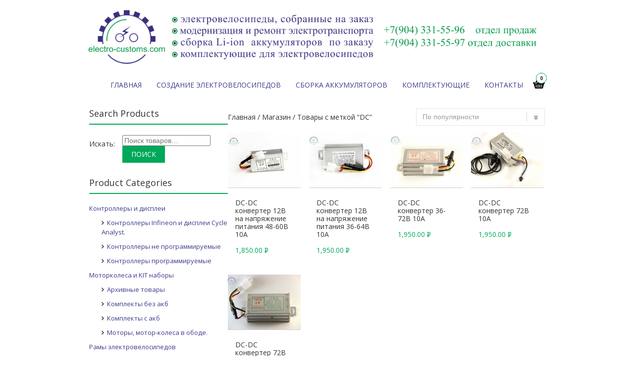

--- FILE ---
content_type: text/html; charset=UTF-8
request_url: https://electro-customs.com/tag/dc/
body_size: 67541
content:
<!DOCTYPE html>
<!--[if IE 7]><html class="ie ie7" lang="ru-RU" prefix="og: http://ogp.me/ns#"><![endif]-->
<!--[if IE 8]><html class="ie ie8" lang="ru-RU" prefix="og: http://ogp.me/ns#"><![endif]-->
<!--[if !(IE 7) | !(IE 8)  ]><!-->
<html lang="ru-RU" prefix="og: http://ogp.me/ns#">
<!--<![endif]-->
<head>
<meta name="yandex-verification" content="6883bd523ce2ee39" />
<meta charset="UTF-8" />
<meta name="viewport" content="width=device-width" />

<link rel="profile" href="http://gmpg.org/xfn/11" />
<link rel="pingback" href="https://electro-customs.com/xmlrpc.php" />
<link rel="shortcut icon" href="https://electro-customs.com/wp-content/uploads/2014/12/803809.ico"><link rel="apple-touch-icon-precomposed" sizes="16x16" href="https://electro-customs.com/wp-content/uploads/2014/12/803809.ico"><!--[if lt IE 9]><script src="https://electro-customs.com/wp-content/themes/fruitful/js/html5.js" type="text/javascript"></script><![endif]-->

<!-- This site is optimized with the Yoast SEO plugin v3.0.7 - https://yoast.com/wordpress/plugins/seo/ -->
<title>Купить DC - Электровелосипед и комплектующие можно купить здесь</title>
<link rel="canonical" href="https://electro-customs.com/tag/dc/" />
<meta property="og:locale" content="ru_RU" />
<meta property="og:type" content="object" />
<meta property="og:title" content="Купить DC - Электровелосипед и комплектующие можно купить здесь" />
<meta property="og:url" content="https://electro-customs.com/tag/dc/" />
<meta property="og:site_name" content="Электровелосипед и комплектующие можно купить здесь" />
<!-- / Yoast SEO plugin. -->

<link rel="alternate" type="application/rss+xml" title="Электровелосипед и комплектующие можно купить здесь &raquo; Лента" href="https://electro-customs.com/feed/" />
<link rel="alternate" type="application/rss+xml" title="Электровелосипед и комплектующие можно купить здесь &raquo; Лента комментариев" href="https://electro-customs.com/comments/feed/" />
		<script type="text/javascript">
			window._wpemojiSettings = {"baseUrl":"https:\/\/s.w.org\/images\/core\/emoji\/72x72\/","ext":".png","source":{"concatemoji":"https:\/\/electro-customs.com\/wp-includes\/js\/wp-emoji-release.min.js?ver=4.4.2"}};
			!function(a,b,c){function d(a){var c,d=b.createElement("canvas"),e=d.getContext&&d.getContext("2d"),f=String.fromCharCode;return e&&e.fillText?(e.textBaseline="top",e.font="600 32px Arial","flag"===a?(e.fillText(f(55356,56806,55356,56826),0,0),d.toDataURL().length>3e3):"diversity"===a?(e.fillText(f(55356,57221),0,0),c=e.getImageData(16,16,1,1).data.toString(),e.fillText(f(55356,57221,55356,57343),0,0),c!==e.getImageData(16,16,1,1).data.toString()):("simple"===a?e.fillText(f(55357,56835),0,0):e.fillText(f(55356,57135),0,0),0!==e.getImageData(16,16,1,1).data[0])):!1}function e(a){var c=b.createElement("script");c.src=a,c.type="text/javascript",b.getElementsByTagName("head")[0].appendChild(c)}var f,g;c.supports={simple:d("simple"),flag:d("flag"),unicode8:d("unicode8"),diversity:d("diversity")},c.DOMReady=!1,c.readyCallback=function(){c.DOMReady=!0},c.supports.simple&&c.supports.flag&&c.supports.unicode8&&c.supports.diversity||(g=function(){c.readyCallback()},b.addEventListener?(b.addEventListener("DOMContentLoaded",g,!1),a.addEventListener("load",g,!1)):(a.attachEvent("onload",g),b.attachEvent("onreadystatechange",function(){"complete"===b.readyState&&c.readyCallback()})),f=c.source||{},f.concatemoji?e(f.concatemoji):f.wpemoji&&f.twemoji&&(e(f.twemoji),e(f.wpemoji)))}(window,document,window._wpemojiSettings);
		</script>
		<style type="text/css">
img.wp-smiley,
img.emoji {
	display: inline !important;
	border: none !important;
	box-shadow: none !important;
	height: 1em !important;
	width: 1em !important;
	margin: 0 .07em !important;
	vertical-align: -0.1em !important;
	background: none !important;
	padding: 0 !important;
}
</style>
<link rel='stylesheet' id='justifiedGallery-css'  href='https://electro-customs.com/wp-content/plugins/collage-gallery/inc/justified-gallery/justifiedGallery.min.css?ver=4.4.2' type='text/css' media='all' />
<link rel='stylesheet' id='photoswipe-css'  href='https://electro-customs.com/wp-content/plugins/collage-gallery/inc/photoswipe/photoswipe.css?ver=4.4.2' type='text/css' media='all' />
<link rel='stylesheet' id='photoswipe-default-skin-css'  href='https://electro-customs.com/wp-content/plugins/collage-gallery/inc/photoswipe/default-skin/default-skin.css?ver=4.4.2' type='text/css' media='all' />
<link rel='stylesheet' id='woocommerce_prettyPhoto_css-css'  href='//electro-customs.com/wp-content/plugins/woocommerce/assets/css/prettyPhoto.css?ver=4.4.2' type='text/css' media='all' />
<link rel='stylesheet' id='wds_frontend-css'  href='https://electro-customs.com/wp-content/plugins/slider-wd/css/wds_frontend.css?ver=1.1.72' type='text/css' media='all' />
<link rel='stylesheet' id='wds_effects-css'  href='https://electro-customs.com/wp-content/plugins/slider-wd/css/wds_effects.css?ver=1.1.72' type='text/css' media='all' />
<link rel='stylesheet' id='wds_font-awesome-css'  href='https://electro-customs.com/wp-content/plugins/slider-wd/css/font-awesome/font-awesome.css?ver=4.6.3' type='text/css' media='all' />
<link rel='stylesheet' id='woocommerce-layout-css'  href='//electro-customs.com/wp-content/plugins/woocommerce/assets/css/woocommerce-layout.css?ver=2.5.2' type='text/css' media='all' />
<link rel='stylesheet' id='woocommerce-smallscreen-css'  href='//electro-customs.com/wp-content/plugins/woocommerce/assets/css/woocommerce-smallscreen.css?ver=2.5.2' type='text/css' media='only screen and (max-width: 768px)' />
<link rel='stylesheet' id='woocommerce-general-css'  href='//electro-customs.com/wp-content/plugins/woocommerce/assets/css/woocommerce.css?ver=2.5.2' type='text/css' media='all' />
<link rel='stylesheet' id='ie-style-css'  href='https://electro-customs.com/wp-content/themes/fruitful/woocommerce/ie.css?ver=4.4.2' type='text/css' media='all' />
<link rel='stylesheet' id='fn-box-style-css'  href='https://electro-customs.com/wp-content/themes/fruitful/js/fnBox/jquery.fancybox.css?ver=4.4.2' type='text/css' media='all' />
<link rel='stylesheet' id='custom_fonts_6970c890badcb-css'  href='https://fonts.googleapis.com/css?family=Open+Sans%3A300italic%2C400italic%2C600italic%2C700italic%2C800italic%2C400%2C800%2C700%2C600%2C300&#038;subset=latin%2Clatin-ext&#038;ver=4.4.2' type='text/css' media='all' />
<link rel='stylesheet' id='custom_fonts_6970c890bae22-css'  href='https://fonts.googleapis.com/css?family=Josefin+Slab%3A400%2C100%2C100italic%2C300%2C300italic%2C400italic%2C600%2C600italic%2C700%2C700italic&#038;ver=4.4.2' type='text/css' media='all' />
<link rel='stylesheet' id='custom_fonts_6970c890bae70-css'  href='https://fonts.googleapis.com/css?family=Lobster&#038;subset=cyrillic-ext%2Clatin-ext%2Clatin%2Ccyrillic&#038;ver=4.4.2' type='text/css' media='all' />
<link rel='stylesheet' id='custom_fonts_6970c890baebd-css'  href='https://fonts.googleapis.com/css?family=Arvo%3A400%2C400italic%2C700%2C700italic&#038;ver=4.4.2' type='text/css' media='all' />
<link rel='stylesheet' id='custom_fonts_6970c890baf09-css'  href='https://fonts.googleapis.com/css?family=Lato%3A400%2C100%2C100italic%2C300%2C300italic%2C400italic%2C700%2C700italic%2C900%2C900italic&#038;ver=4.4.2' type='text/css' media='all' />
<link rel='stylesheet' id='custom_fonts_6970c890baf57-css'  href='https://fonts.googleapis.com/css?family=Vollkorn%3A400%2C400italic%2C700%2C700italic&#038;ver=4.4.2' type='text/css' media='all' />
<link rel='stylesheet' id='custom_fonts_6970c890bafa6-css'  href='https://fonts.googleapis.com/css?family=Abril+Fatface&#038;ver=4.4.2' type='text/css' media='all' />
<link rel='stylesheet' id='custom_fonts_6970c890baffd-css'  href='https://fonts.googleapis.com/css?family=Ubuntu%3A400%2C300italic%2C400italic%2C500%2C500italic%2C700%2C700italic%2C300&#038;subset=latin%2Cgreek%2Clatin-ext%2Ccyrillic&#038;ver=4.4.2' type='text/css' media='all' />
<link rel='stylesheet' id='custom_fonts_6970c890bb049-css'  href='https://fonts.googleapis.com/css?family=PT+Sans%3A400%2C400italic%2C700%2C700italic&#038;subset=latin%2Ccyrillic&#038;ver=4.4.2' type='text/css' media='all' />
<link rel='stylesheet' id='custom_fonts_6970c890bb0aa-css'  href='https://fonts.googleapis.com/css?family=Old+Standard+TT%3A400%2C400italic%2C700&#038;ver=4.4.2' type='text/css' media='all' />
<link rel='stylesheet' id='custom_fonts_6970c890bb0f0-css'  href='https://fonts.googleapis.com/css?family=Droid+Sans%3A400%2C700&#038;ver=4.4.2' type='text/css' media='all' />
<link rel='stylesheet' id='woo-style-css'  href='https://electro-customs.com/wp-content/themes/fruitful/woocommerce/woo.css?ver=4.4.2' type='text/css' media='all' />
<style id='woo-style-inline-css' type='text/css'>
.num_of_product_cart {border-color: #00a859; }  
.woocommerce table.my_account_orders .order-actions .button, .woocommerce-page table.my_account_orders .order-actions .button{background-color : #00a859 !important; } 
.woocommerce table.my_account_orders .order-actions .button:hover, .woocommerce-page table.my_account_orders .order-actions .button:hover{background-color : #3c3c8d !important; } 
#page .container .woo-loop-content{float:right}
#page .container .woo-loop-sidebar{float:left}
#page .container .woo-loop-sidebar #secondary{float:left}
.woocommerce .woocommerce-ordering, .woocommerce-page .woocommerce-ordering{float:right}
.single-product #page .container .woo-loop-content{float:right}
.single-product #page .container .woo-loop-sidebar{float:left}
.single-product #page .container .woo-loop-sidebar #secondary{float:left}
.woocommerce ul.products li.product .price ,
.woocommerce-page ul.products li.product .price,
body.woocommerce div.product span.price, 
body.woocommerce-page div.product span.price, 
body.woocommerce #content div.product span.price, 
body.woocommerce-page #content div.product span.price,
body.woocommerce div.product p.price, 
body.woocommerce-page div.product p.price, 
body.woocommerce #content div.product p.price, 
body.woocommerce-page #content div.product p.price{color : #00a859; } 
.woocommerce .woocommerce-message, .woocommerce-page .woocommerce-message{border-top:3px solid #00a859;}
.woocommerce .woocommerce-info, .woocommerce-page .woocommerce-info{border-top:3px solid #00a859;}
.woocommerce .woocommerce-message:before, .woocommerce-page .woocommerce-message:before{background-color:#00a859;}
.woocommerce .woocommerce-info:before, .woocommerce-page .woocommerce-info:before{background-color:#00a859;}
.single-product .woocommerce-message .button{background-color:#00a859;}
.single-product .woocommerce-message .button:hover{background-color:#3c3c8d;}

</style>
<link rel='stylesheet' id='main-style-css'  href='https://electro-customs.com/wp-content/themes/fruitful/style.css?ver=4.4.2' type='text/css' media='all' />
<style id='main-style-inline-css' type='text/css'>
H1 {font-size : 27px; }
H2 {font-size : 34px; }
H3 {font-size : 18px; }
H4 {font-size : 17px; }
H5 {font-size : 14px; }
H6 {font-size : 12px; }
H1, H2, H3, H4, H5, H6 {font-family : Open Sans, sans-serif; } 
.main-navigation a     {font-family : Open Sans, sans-serif; color : #3c3c8d; } 
.main-navigation ul:not(.sub-menu) > li > a, .main-navigation ul:not(.sub-menu) > li:hover > a   { font-size : 14px;    } 
.main-navigation {background-color : #ffffff; }
#header_language_select a {font-family : Open Sans, sans-serif;} 
body {font-size : 14px; font-family : Open Sans, sans-serif; }
body { background-color : #ffffff; }
.page-container .container {background-color : #ffffff; } 
.head-container, .head-container.fixed  {background-color : #ffffff; }
.head-container {min-height : 80px; }
.head-container {position : relative; }
.main-navigation ul li.current_page_item a, .main-navigation ul li.current-menu-ancestor a, .main-navigation ul li.current-menu-item a, .main-navigation ul li.current-menu-parent a, .main-navigation ul li.current_page_parent a {background-color : #00a859; }
.main-navigation ul li.current_page_item a, .main-navigation ul li.current-menu-ancestor a, .main-navigation ul li.current-menu-item a, .main-navigation ul li.current-menu-parent a, .main-navigation ul li.current_page_parent a {color : #ffffff; } 
.main-navigation ul > li:hover>a {
background-color : #00a859; 
color : #ffffff;  
 } 
#masthead .main-navigation ul > li > ul > li > a {
background-color : #ffffff; 
color : #333333;  
 } 
#masthead .main-navigation ul > li > ul > li:hover > a {
background-color : #3c3c8d; 
color : #ffffff;  
 } 
#masthead .main-navigation ul > li ul > li.current-menu-item > a {
background-color : #3c3c8d; 
color : #ffffff;  
 } 
#masthead div .main-navigation ul > li > ul > li > ul a {
background-color : #ffffff; 
color : #333333;  
 } 
#masthead div .main-navigation ul > li > ul > li > ul li:hover a {
background-color : #3c3c8d; 
color : #ffffff;  
 } 
#lang-select-block li ul li a{
background-color : #ffffff; 
color : #333333;  
}
#lang-select-block li ul li a:hover{
background-color : #3c3c8d; 
color : #ffffff;  
}
#lang-select-block li ul li.active a{
background-color : #3c3c8d; 
color : #ffffff;  
}
#header_language_select ul li.current > a { color : #3c3c8d; } 
#header_language_select { background-color : #ffffff; } 
#header_language_select ul li.current:hover > a { 
background-color : #00a859;
color : #ffffff;
} 
body {color : #333333; } 
#page .container #secondary .widget h3.widget-title, #page .container #secondary .widget h1.widget-title, header.post-header .post-title  {border-color : #00a859; } 
body.single-product #page .related.products h2  {border-bottom-color : #00a859; } 
a    {color : #3c3c8d; } 
#page .container #secondary>.widget_nav_menu>div>ul>li ul>li>a:before {color : #3c3c8d; } 
#page .container #secondary .widget ul li.cat-item a:before {color : #3c3c8d; } 
html[dir="rtl"] #page .container #secondary>.widget_nav_menu>div>ul>li ul>li>a:after {color : #3c3c8d; } 
html[dir="rtl"] #page .container #secondary .widget ul li.cat-item a:after {color : #3c3c8d; } 
a:hover   {color : #00a859; } 
#page .container #secondary>.widget_nav_menu li.current-menu-item>a {color : #00a859; } 
#page .container #secondary>.widget_nav_menu>div>ul>li ul>li>a:hover:before,
#page .container #secondary>.widget_nav_menu>div>ul>li ul>li.current-menu-item>a:before,
#page .container #secondary>.widget_nav_menu>div>ul>li ul>li.current-menu-item>a:hover:before{color : #00a859; } 
#page .container #secondary .widget ul li.current-cat>a,
#page .container #secondary .widget ul li.cat-item ul li.current-cat a:before,
#page .container #secondary .widget ul li.cat-item a:hover:before{color : #00a859; } 
html[dir="rtl"] #page .container #secondary>.widget_nav_menu>div>ul>li ul>li>a:hover:after,
html[dir="rtl"] #page .container #secondary>.widget_nav_menu>div>ul>li ul>li.current-menu-item>a:after,
html[dir="rtl"] #page .container #secondary>.widget_nav_menu>div>ul>li ul>li.current-menu-item>a:hover:after{color : #00a859; } 
html[dir="rtl"] #page .container #secondary .widget ul li.current-cat>a,
html[dir="rtl"] #page .container #secondary .widget ul li.current-cat>a:after,
html[dir="rtl"] #page .container #secondary .widget ul li.cat-item a:hover:after{color : #00a859; } 
a:focus   {color : #000000; } 
a:active  {color : #0a0404; } 
.blog_post .date_of_post  {background : none repeat scroll 0 0 #00a859; } 
.blog_post .date_of_post  {color : #ffffff; } 
button, input[type="button"], input[type="submit"], input[type="reset"]{background-color : #00a859 !important; } 
body a.btn.btn-primary, body button.btn.btn-primary, body input[type="button"].btn.btn-primary , body input[type="submit"].btn.btn-primary {background-color : #00a859 !important; } 
.nav-links.shop .pages-links .page-numbers, .nav-links.shop .nav-next a, .nav-links.shop .nav-previous a{background-color : #00a859 !important; } 
button:hover, button:active, button:focus{background-color : #3c3c8d !important; } 
input[type="button"]:hover, input[type="button"]:active, input[type="button"]:focus{background-color : #3c3c8d !important; } 
input[type="submit"]:hover, input[type="submit"]:active, input[type="submit"]:focus{background-color : #3c3c8d !important; } 
input[type="reset"]:hover, input[type="reset"]:active, input[type="reset"]:focus{background-color : #3c3c8d !important; } 
body a.btn.btn-primary:hover, body button.btn.btn-primary:hover, body input[type="button"].btn.btn-primary:hover , body input[type="submit"].btn.btn-primary:hover {background-color : #3c3c8d !important; } 
.nav-links.shop .pages-links .page-numbers:hover, .nav-links.shop .nav-next a:hover, .nav-links.shop .nav-previous a:hover, .nav-links.shop .pages-links .page-numbers.current{background-color : #3c3c8d !important; } 
.social-icon>a>i{background:#333333}
.social-icon>a>i{color:#ffffff}

</style>
<link rel='stylesheet' id='ffs-easyResponsiveTabs-css'  href='https://electro-customs.com/wp-content/plugins/fruitful-shortcodes/includes/shortcodes/js/tabs/easy-responsive-tabs.css?ver=4.4.2' type='text/css' media='all' />
<link rel='stylesheet' id='ffs-fontawesome-css'  href='https://electro-customs.com/wp-content/plugins/fruitful-shortcodes/includes/shortcodes/css/font-awesome.min.css?ver=4.4.2' type='text/css' media='all' />
<link rel='stylesheet' id='ffs-styles-css'  href='https://electro-customs.com/wp-content/plugins/fruitful-shortcodes/includes/shortcodes/css/ffs_styles.css?ver=4.4.2' type='text/css' media='all' />
<script type='text/javascript' src='https://electro-customs.com/wp-includes/js/jquery/jquery.js?ver=1.11.3'></script>
<script type='text/javascript' src='https://electro-customs.com/wp-includes/js/jquery/jquery-migrate.min.js?ver=1.2.1'></script>
<script type='text/javascript' src='https://electro-customs.com/wp-content/plugins/collage-gallery/inc/justified-gallery/jquery.justifiedGallery.min.js?ver=4.4.2'></script>
<script type='text/javascript' src='https://electro-customs.com/wp-content/plugins/slider-wd/js/jquery.mobile.js?ver=1.1.72'></script>
<script type='text/javascript' src='https://electro-customs.com/wp-content/plugins/slider-wd/js/wds_frontend.js?ver=1.1.72'></script>
<script type='text/javascript' src='https://electro-customs.com/wp-content/themes/fruitful/js/fnBox/jquery.fancybox.pack.js?ver=20140525'></script>
<script type='text/javascript' src='https://electro-customs.com/wp-content/themes/fruitful/js/mobile-dropdown.min.js?ver=20130930'></script>
<script type='text/javascript'>
/* <![CDATA[ */
var ThGlobal = {"ajaxurl":"https:\/\/electro-customs.com\/wp-admin\/admin-ajax.php","is_fixed_header":"-1"};
/* ]]> */
</script>
<script type='text/javascript' src='https://electro-customs.com/wp-content/themes/fruitful/js/init.min.js?ver=20130930'></script>
<script type='text/javascript' src='https://electro-customs.com/wp-content/themes/fruitful/js/small-menu-select.js?ver=20130930'></script>
<script type='text/javascript' src='https://electro-customs.com/wp-content/plugins/easy-spoiler/js/easy-spoiler.js?ver=1.2'></script>
<link rel='https://api.w.org/' href='https://electro-customs.com/wp-json/' />
<link rel="EditURI" type="application/rsd+xml" title="RSD" href="https://electro-customs.com/xmlrpc.php?rsd" />
<link rel="wlwmanifest" type="application/wlwmanifest+xml" href="https://electro-customs.com/wp-includes/wlwmanifest.xml" /> 
<meta name="generator" content="WordPress 4.4.2" />
<meta name="generator" content="WooCommerce 2.5.2" />
<link type="text/css" rel="stylesheet" href="https://electro-customs.com/wp-content/plugins/easy-spoiler/easy-spoiler.css" />	<style type="text/css">
		@font-face { font-family: "Rubl Sign"; src: url(https://electro-customs.com/wp-content/plugins/saphali-woocommerce-lite/ruble.eot); }
		span.rur { font-family: "Rubl Sign"; text-transform: uppercase;}    
		span.rur span { position: absolute; overflow: hidden; width: .45em; height: 1em; margin: .2ex 0 0 -.55em; }
		span.rur span:before { content: '\2013'; }
	</style>
		<!-- <meta name="vfb" version="2.8.6" /> -->
<link rel="alternate" type="application/rss+xml"  title="Новые товары помечены DC" href="https://electro-customs.com/shop/feed/?product_tag=dc" /><link rel="stylesheet" type="text/css" media="all" href="https://electro-customs.com/wp-content/plugins//wordpress-tooltips/js/jdirectory/directory.css" title="green" />


 	<script type="text/javascript">	
	if(typeof jQuery=='undefined')
	{
		document.write('<'+'script src="https://electro-customs.com/wp-content/plugins//wordpress-tooltips/js/qtip/jquery.js" type="text/javascript"></'+'script>');
	}
	</script>
	
	<script type="text/javascript" src="https://electro-customs.com/wp-content/plugins//wordpress-tooltips/js/qtip/jquery.qtip-1.0.0-rc3.min.js"></script>
	<script type="text/javascript" src="https://electro-customs.com/wp-content/plugins//wordpress-tooltips/js/jdirectory/jquery.directory.js"></script>
	<script type="text/javascript">

	function toolTips(whichID,theTipContent)
	{
			jQuery(whichID).qtip
			(
				{
					content:theTipContent,
   					style:
   					{
      					width: 400,
      					padding: 5,
      					background: '#fcfcec',
      					color: 'black',
      					textAlign: 'left',
      					border:
      					{
         					width: 1,
         					radius: 8,
         					color: '#eee'
      					}
    				},
    				position:
    				{
      					corner:
      					{
         					target: 'rightMiddle',
         					tooltip: 'leftBottom'
      					}
    				},
					show:'mouseover',
					hide: { fixed: true, delay: 200 }
				}
			)
	}
</script>
	


<!-- Saphali Lite Version -->
<meta name="generator" content="Saphali Lite 1.6.0" />

		<style type="text/css">.recentcomments a{display:inline !important;padding:0 !important;margin:0 !important;}</style>
		<style type="text/css" media="screen"></style><script type="text/javascript">jQuery(document).ready(function($) { });</script><style type="text/css">.collage_gallery:before, .collage_gallery:after { content: ""; display: table; clear:both; } .collage_gallery { display:block; max-width: 100%; margin-bottom:20px; display:none; } .collage_img_wrap { height: auto; max-width: 100%; margin-bottom:20px; } .collage_img_wrap img { border: 0 none; vertical-align: middle; height: auto; max-width: 100%; } .collage_img_wrap span { font-size:11px; } .ug-social-data { display: flex; flex-direction: row; justify-content: flex-start; } .ug-social-data > * { display: inline-block; white-space: nowrap; padding-right: 10px; } .ug-social-data div:last-child { padding-right: 0; } .ug-spacer { flex-grow: 1; }</style>	<script type="text/javascript">

		var ugDefaults = {
			rowHeight: 120,
			maxRowHeight: 0,
						lastRow: 'nojustify',
			fixedHeight: false,
			captions: true,
			margins: 1,
			border: -1					};

	</script>
	 
</head>
<body class="archive tax-product_tag term-dc term-92 responsive woocommerce woocommerce-page">
	<div id="page-header" class="hfeed site">			
					<div class="head-container">
						<div class="container">
							<div class="sixteen columns">
								<header id="masthead" class="site-header" role="banner">
																		<div data-originalstyle="left-pos" class="header-hgroup left-pos">  
										<a href="https://electro-customs.com/" title="Электровелосипеды и комплектующие для них. Electro-customs.com" rel="home"><img class="logo" src="https://electro-customs.com/wp-content/uploads/2021/10/shapka4.png" alt="Электровелосипеды и комплектующие для них. Electro-customs.com"/></a>									</div>	
										
									<div data-originalstyle="right-pos" class="menu-wrapper right-pos">
																					
										<div class="cart-button">
							<a href="https://electro-customs.com/cart/" class="cart-contents">
								<div class="cart_image"></div> 
								<span class="num_of_product_cart">0</span>
							</a>
						</div>											
										<nav role="navigation" class="site-navigation main-navigation">
											<div class="menu-osnovnoe-menyu-container"><ul id="menu-osnovnoe-menyu" class="menu"><li id="menu-item-4756" class="menu-item menu-item-type-custom menu-item-object-custom menu-item-home menu-item-has-children menu-item-4756"><a href="http://electro-customs.com/">Главная</a>
<ul class="sub-menu">
	<li id="menu-item-4760" class="menu-item menu-item-type-post_type menu-item-object-page menu-item-4760"><a href="https://electro-customs.com/o-nas/garantiya-i-dostavka/">Гарантия и доставка</a></li>
	<li id="menu-item-4758" class="menu-item menu-item-type-post_type menu-item-object-page menu-item-4758"><a href="https://electro-customs.com/karta-sajta/">Карта сайта</a></li>
	<li id="menu-item-4766" class="menu-item menu-item-type-taxonomy menu-item-object-category menu-item-4766"><a href="https://electro-customs.com/category/novosti/novosti-otrasli/">Электро новости</a></li>
</ul>
</li>
<li id="menu-item-4757" class="menu-item menu-item-type-post_type menu-item-object-page menu-item-has-children menu-item-4757"><a href="https://electro-customs.com/elektrovelosiped-na-zakaz/">Создание электровелосипедов</a>
<ul class="sub-menu">
	<li id="menu-item-6797" class="menu-item menu-item-type-custom menu-item-object-custom menu-item-6797"><a href="https://electro-customs.com/categ/elektrotransport-i-velosipedy/elektrovelosipedy/elektrovelosipedy-electro-customs/">Наше портфолио</a></li>
	<li id="menu-item-6268" class="menu-item menu-item-type-post_type menu-item-object-page menu-item-6268"><a href="https://electro-customs.com/o-nas/instruktsiya-polzovatelya-elektrovelosipeda-oferta/">Инструкция пользователя электровелосипеда и оферта</a></li>
	<li id="menu-item-5883" class="menu-item menu-item-type-post_type menu-item-object-page menu-item-5883"><a href="https://electro-customs.com/service/">Ремонт и модернизация электровелосипедов</a></li>
	<li id="menu-item-5028" class="menu-item menu-item-type-post_type menu-item-object-page menu-item-5028"><a href="https://electro-customs.com/elektrovelosiped-na-zakaz/kommercheskij-elektrotransport-i-elektrovelosipedy/">Коммерческий электротранспорт</a></li>
</ul>
</li>
<li id="menu-item-5972" class="menu-item menu-item-type-post_type menu-item-object-page menu-item-5972"><a href="https://electro-customs.com/elektrovelosiped-na-zakaz/li-ion-akkumulyatory-na-zakaz-lyuboj-formy-i-harakteristik/">Сборка аккумуляторов</a></li>
<li id="menu-item-4763" class="menu-item menu-item-type-post_type menu-item-object-page menu-item-has-children menu-item-4763"><a href="https://electro-customs.com/shop/">Комплектующие</a>
<ul class="sub-menu">
	<li id="menu-item-4765" class="menu-item menu-item-type-post_type menu-item-object-page menu-item-4765"><a href="https://electro-customs.com/shop/checkout/">Оплата</a></li>
	<li id="menu-item-4764" class="menu-item menu-item-type-post_type menu-item-object-page menu-item-4764"><a href="https://electro-customs.com/shop/my-account/">Мой профиль</a></li>
	<li id="menu-item-4762" class="menu-item menu-item-type-post_type menu-item-object-page menu-item-4762"><a href="https://electro-customs.com/cart/">Корзина</a></li>
</ul>
</li>
<li id="menu-item-4759" class="menu-item menu-item-type-post_type menu-item-object-page menu-item-has-children menu-item-4759"><a href="https://electro-customs.com/o-nas/">Контакты</a>
<ul class="sub-menu">
	<li id="menu-item-4761" class="menu-item menu-item-type-post_type menu-item-object-page menu-item-4761"><a href="https://electro-customs.com/o-nas/smi-o-nas/">СМИ о нас</a></li>
</ul>
</li>
</ul></div>										</nav><!-- .site-navigation .main-navigation -->
									</div>
								</header><!-- #masthead .site-header -->
							</div>
						</div>
					</div>
					
				</div><!-- .header-container -->
		<div id="page" class="page-container">		
		<div class="container">		
					
				<div class="sixteen columns">
	<div class="eleven columns woo-loop-content alpha "><div id="container"><div id="content" role="main"><nav class="woocommerce-breadcrumb" ><a href="https://electro-customs.com">Главная</a>&nbsp;&#47;&nbsp;<a href="https://electro-customs.com/shop/">Магазин</a>&nbsp;&#47;&nbsp;Товары с меткой &ldquo;DC&rdquo;</nav>
		
			<h1 class="page-title">DC</h1>

		
		
		
			<p class="woocommerce-result-count">
	Показ всех — 5 результатов</p>
<form class="woocommerce-ordering" method="get">
	<select name="orderby" class="orderby">
					<option value="popularity"  selected='selected'>По популярности</option>
					<option value="rating" >По рейтингу</option>
					<option value="date" >По новизне</option>
					<option value="price" >По цене: по возрастанию</option>
					<option value="price-desc" >По цене: по убыванию</option>
			</select>
	</form>

			<ul class="products">

				
				
					<li class="first post-1849 product type-product status-publish has-post-thumbnail product_cat-dc-konvertery product_tag-dc shipping-taxable purchasable product-type-simple product-cat-dc-konvertery product-tag-dc instock">

	<a href="https://electro-customs.com/shop/aksessuary/dc-konvertery/dc-dc-konverter-12v-na-napryazhenie-pitaniya-48-60v-10a/"><img width="185" height="140" src="https://electro-customs.com/wp-content/uploads/2015/10/IMG_2897-185x140.jpg" class="attachment-shop_catalog size-shop_catalog wp-post-image" alt="DC-DC 12V 48-60V" /><h3>DC-DC конвертер 12В на напряжение питания 48-60В 10А</h3>

	<span class="price"><span class="amount">1,850.00&nbsp;<span class=rur >&#x440;<span>&#x443;&#x431;.</span></span></span></span>
</a><a rel="nofollow" href="/tag/dc/?add-to-cart=1849" data-quantity="1" data-product_id="1849" data-product_sku="" class="button product_type_simple add_to_cart_button ajax_add_to_cart">Добавить в корзину</a> <div class="single-buy-now"><span>&ndash;&nbsp;или&nbsp;&ndash;&nbsp;</span><button class="button alt"  value="1849" >Купить в один клик </button></div> 			<style>			.single-buy-now button.button.alt {float: none!important;} 			</style>			<script type="text/javascript"> if(typeof is_load_ajax_url_popup == 'undefined') var is_load_ajax_url_popup = true; function wc_getWidth() { xWidth = null; if(window.screen != null) xWidth = window.screen.availWidth; if(window.innerWidth != null) xWidth = window.innerWidth; if(document.body != null) xWidth = document.body.clientWidth; return xWidth;} var _xhr__; function _addErrMsg(where, r) { var elem_n_v = false; switch(where) { case 'name': var elem = r; break; case 'email': var elem = 'input[name="your_email"]'; break; case 'email_n_v': var elem = 'input[name="your_email"]'; elem_n_v = true; break; case 'phone': var elem = r; break; case 'subj': var elem = 'input[name="your_message"]'; break; case 'msg': var elem = 'textarea[name="your_message"]'; break; } if(where == 'success' || where == 'fail') { jQuery(r).prepend('<p id="output"><strong>' + (where == 'success' ? 'Сообщение отправлено!' : '<span class="err">Отправить не удалось!</span>') + '</strong></p>'); if(where == 'success') { jQuery(".set_question input[type='submit']").unbind('click'); jQuery(".set_question_ input[type='submit']").unbind('click'); if(typeof _gaq != "undefined"){ var buy_now_path =  location.pathname.replace(/[^\/]+$/i, 'buy_now_thanks.php'); _gaq.push( ['_trackPageview', buy_now_path.replace(/[\/]$/i, '/buy_now_thanks.php') ]); _gaq.push(['_trackEvent', 'Forms', 'AJAX Form BuyNow']); } else { var buy_now_path =  location.pathname.replace(/[^\/]+$/i, 'buy_now_thanks.php'); try { ga('send', 'pageview', {  'page':  buy_now_path.replace(/[\/]$/i, '/buy_now_thanks.php'),  'title': 'Покупка в 1 клик'});} catch(e) {} } setTimeout(function(){jQuery('.pp_close').click();}, 1000); } } else { if(where == 'capch') { jQuery(r).prepend('<span id="output"><strong>' +  'Не пройдена проверка на бота! Не используйте, пожалуйста, автоматические средства заполнения форм.'+ '</strong></span>' ); } if(elem_n_v) { jQuery('.saph_field ' + elem).before('<span class="error">Укажите корректный E-mail!</span>');jQuery('.saph_field ' + elem).attr('class','err'); jQuery('.modal_content_ form ' + elem).before('<span class="error">Укажите корректный E-mail!</span>'); jQuery('.modal_content_ form ' + elem).attr('class','err'); } else { if(where == 'phone' || where == 'name' || where == 'email') { elem.attr('class','err'); elem.parent().addClass('saph_required_border'); elem.before('<span class="error">Обязательное поле!</span>'); } else { jQuery('.saph_field ' + elem).attr('class','err'); jQuery('.saph_field ' + elem).parent().addClass('saph_required_border'); jQuery('.saph_field ' + elem).before('<span class="error">Обязательное поле!</span>'); } } } return; } var ajax_url = "/wp-admin/admin-ajax.php"; var popup_wide = 520; if ( wc_getWidth()  <= 568 ) { popup_wide = '95%'; } var product_id = jQuery('form.cart input[name="add-to-cart"]').val(); jQuery(document).ready(function($) { jQuery("body").delegate('.single-buy-now button.button.alt', 'click', function(event){ event.preventDefault();}); if(jQuery(".single-buy-now button.button.alt").attr('value') !== '') product_id = jQuery(".single-buy-now button.button.alt").attr('value'); if( '' == 'yes') { jQuery(".single-buy-now button.button.alt").fancybox({ href: ajax_url+"?action=saph_popup&product_id="+product_id+"&security=8d04da5706", centerOnScroll : true, transitionIn : 'none', transitionOut: 'none', easingIn: 'swing', easingOut: 'swing', speedIn : 300, speedOut : 0, width: popup_wide, autoScale: true, autoDimensions: true, height: 460, margin: 0, maxWidth: "95%", maxHeight: "80%", padding: 10, overlayColor: '#666666', showCloseButton : true, openEffect	: "none", closeEffect	: "none" }); } else {  if(is_load_ajax_url_popup) {  function load_ajax_url_popup (event){  if(is_load_ajax_url_popup) return; is_load_ajax_url_popup = true; product_id = jQuery(this).attr('value');  if(typeof produc_id == 'undefined' || produc_id == '') {produc_id = jQuery(this).parent().parent().find('form.cart input[name="add-to-cart"]').val();} jQuery(this).attr('href', ajax_url+"?action=saph_popup&product_id="+product_id+"&security=8d04da5706&ajax=true"); jQuery(this).prettyPhoto({ social_tools: false, theme: 'pp_woocommerce', horizontal_padding: 40, opacity: 0.9, deeplinking: false, changepicturecallback: function(){ is_load_ajax_url_popup = false; } }).click(); }  jQuery("body").delegate('.single-buy-now button.button.alt', 'click', load_ajax_url_popup); is_load_ajax_url_popup = false;}} jQuery('body').delegate(".saph_form_button", 'click', function(event){ event.preventDefault(); jQuery(this).parent().find('img').show(); jQuery(this).parent().parent().find('.saph_required_border').each(function(){ jQuery(this).removeClass('saph_required_border'); }); jQuery(this).parent().parent().find('span.error').each(function(){ jQuery(this).remove(); }); var name = jQuery.trim(jQuery(this).parent().parent().find('input[name="your_name"]').val()), phone = jQuery.trim(jQuery(this).parent().parent().find('input[name="your_phone"]').val()), email = jQuery.trim(jQuery(this).parent().parent().find('input[name="your_email"]').val()), subj = jQuery.trim(jQuery(this).parent().parent().find('span.saph_subject').html()), msg = jQuery.trim(jQuery(this).parent().parent().find('textarea[name="your_message"]').val()); qty = jQuery.trim(jQuery('input.qty').val());if(qty == 0 || qty == '' ) qty = 1; var atr= '', cAttr = {}; jQuery(".variations select option").each(function(i,e){						if(i == 0) { atr = '';} if(atr != '') atr = atr + '&'; if(jQuery(this).attr("selected") == 'selected') cAttr[i] = jQuery(this).text(); }); if( phone.length > 0  ) { var images = jQuery(this).parent(); if (_xhr__) _xhr__.abort(); _xhr__ = jQuery.ajax({ type: 'post', data: {cName:name, cPhone:phone, cEmail:email, cSubject:subj,cMsg:msg,cQty:qty,cAttr:cAttr, is_buy_now: true}, dataType: 'json', success: function(data){ if('send_result' in data && typeof data.send_result == 'boolean') { _addErrMsg(data.send_result ? 'success' : 'fail', '.saph_form .info:first'); /* setTimeout(function(){jQuery('.pp_close').click();}, 1000); */ } else { if('name_error' in data) _addErrMsg('name',jQuery(this).parent().parent().find('input[name="your_name"]')); if('email_error' in data) _addErrMsg('email',jQuery(this).parent().parent().find('input[name="your_email"]')); if('phone_error' in data) _addErrMsg('phone',jQuery(this).parent().parent().find('input[name="your_phone"]')); if('email_error_n_v' in data) _addErrMsg('email_n_v'); if('subject_error' in data) _addErrMsg('subj'); if('message_error' in data) _addErrMsg('msg'); } images.find('img').hide(); }, complete: function(xhr,status){ } }); } else { jQuery(this).parent().find('img').hide(); if(phone.length <= 0) _addErrMsg('phone',jQuery(this).parent().parent().find('input[name="your_phone"]')); } return false; }); }); </script> 		<style>		h1.saph_result_heading {font-size: 20px;margin-bottom: 17px;}.saph_required {color: #FF0000;}.saph_form_button {			cursor: pointer;}div.saph_field .saph_label{cursor: pointer;float: left;width: 30%;}div.saph_field input, div.saph_field textarea {border: 1px solid #CCCCCC !important;border-radius: 0 !important;-moz-border-radius: 0 !important;-webkit-border-radius: 0 !important;-moz-box-shadow: 0 0 0 #FFFFFF !important;-webkit-box-shadow: 0 0 0 #FFFFFF !important;box-shadow: 0 0 0 #FFFFFF !important;color: #000000 !important;font-size: 13px !important;padding: 5px !important;width: 66% !important;float: right;}div.saph_field {margin-bottom: 3px;clear: both;}.error {color: #FF0000;		}.single_variation_wrap .single_variation {width: 100%;}.saph_field a.saph_form_button {cursor: pointer;font-size: 19px !important;float: right;margin-top: 12px !important;}.saph_required_border {border: 1px solid #FF0000;}.pp_description {display:none!important;}</style>
</li>

				
					<li class="post-1846 product type-product status-publish has-post-thumbnail product_cat-dc-konvertery product_tag-dc shipping-taxable purchasable product-type-simple product-cat-dc-konvertery product-tag-dc instock">

	<a href="https://electro-customs.com/shop/aksessuary/dc-konvertery/dc-dc-konverter-12v-na-napryazhenie-pitaniya-36-64v-10a/"><img width="185" height="140" src="https://electro-customs.com/wp-content/uploads/2015/10/IMG_2889-185x140.jpg" class="attachment-shop_catalog size-shop_catalog wp-post-image" alt="DC-DC конвертер 12В" /><h3>DC-DC конвертер 12В на напряжение питания 36-64В 10А</h3>

	<span class="price"><span class="amount">1,950.00&nbsp;<span class=rur >&#x440;<span>&#x443;&#x431;.</span></span></span></span>
</a><a rel="nofollow" href="/tag/dc/?add-to-cart=1846" data-quantity="1" data-product_id="1846" data-product_sku="" class="button product_type_simple add_to_cart_button ajax_add_to_cart">Добавить в корзину</a> <div class="single-buy-now"><span>&ndash;&nbsp;или&nbsp;&ndash;&nbsp;</span><button class="button alt"  value="1846" >Купить в один клик </button></div> 
</li>

				
					<li class="post-1107 product type-product status-publish has-post-thumbnail product_cat-dc-konvertery product_tag-dc shipping-taxable purchasable product-type-simple product-cat-dc-konvertery product-tag-dc instock">

	<a href="https://electro-customs.com/shop/aksessuary/dc-konvertery/dc-dc-konverter-48-72v-10a/"><img width="185" height="140" src="https://electro-customs.com/wp-content/uploads/2015/02/IMG_0877-185x140.jpg" class="attachment-shop_catalog size-shop_catalog wp-post-image" alt="DC конвертер купить электровелосипед" /><h3>DC-DC конвертер 36-72В 10А</h3>

	<span class="price"><span class="amount">1,950.00&nbsp;<span class=rur >&#x440;<span>&#x443;&#x431;.</span></span></span></span>
</a><a rel="nofollow" href="/tag/dc/?add-to-cart=1107" data-quantity="1" data-product_id="1107" data-product_sku="" class="button product_type_simple add_to_cart_button ajax_add_to_cart">Добавить в корзину</a> <div class="single-buy-now"><span>&ndash;&nbsp;или&nbsp;&ndash;&nbsp;</span><button class="button alt"  value="1107" >Купить в один клик </button></div> 
</li>

				
					<li class="last post-1109 product type-product status-publish has-post-thumbnail product_cat-dc-konvertery product_tag-dc shipping-taxable purchasable product-type-simple product-cat-dc-konvertery product-tag-dc instock">

	<a href="https://electro-customs.com/shop/aksessuary/dc-konvertery/dc-dc-konverter-72v-10a-2/"><img width="185" height="140" src="https://electro-customs.com/wp-content/uploads/2015/02/IMG_0888-185x140.jpg" class="attachment-shop_catalog size-shop_catalog wp-post-image" alt="DC конвертер 72В USB" /><h3>DC-DC конвертер 72В 10А</h3>

	<span class="price"><span class="amount">1,950.00&nbsp;<span class=rur >&#x440;<span>&#x443;&#x431;.</span></span></span></span>
</a><a rel="nofollow" href="/tag/dc/?add-to-cart=1109" data-quantity="1" data-product_id="1109" data-product_sku="" class="button product_type_simple add_to_cart_button ajax_add_to_cart">Добавить в корзину</a> <div class="single-buy-now"><span>&ndash;&nbsp;или&nbsp;&ndash;&nbsp;</span><button class="button alt"  value="1109" >Купить в один клик </button></div> 
</li>

				
					<li class="first post-1063 product type-product status-publish has-post-thumbnail product_cat-dc-konvertery product_tag-dc shipping-taxable purchasable product-type-simple product-cat-dc-konvertery product-tag-dc instock">

	<a href="https://electro-customs.com/shop/aksessuary/dc-konvertery/dc-dc-konverter-72v-10a/"><img width="185" height="140" src="https://electro-customs.com/wp-content/uploads/2015/02/IMG_0063_-185x140.jpg" class="attachment-shop_catalog size-shop_catalog wp-post-image" alt="DC-DC конвертер 72В 10А" /><h3>DC-DC конвертер 72В 10А</h3>

	<span class="price"><span class="amount">1,950.00&nbsp;<span class=rur >&#x440;<span>&#x443;&#x431;.</span></span></span></span>
</a><a rel="nofollow" href="/tag/dc/?add-to-cart=1063" data-quantity="1" data-product_id="1063" data-product_sku="" class="button product_type_simple add_to_cart_button ajax_add_to_cart">Добавить в корзину</a> <div class="single-buy-now"><span>&ndash;&nbsp;или&nbsp;&ndash;&nbsp;</span><button class="button alt"  value="1063" >Купить в один клик </button></div> 
</li>

				
			</ul>

			<div class="nav-previous "></div><div class="pages-links"></div><div class="nav-next"></div>
		
	</div></div></div><div class="five columns omega woo-loop-sidebar">		<div id="secondary" class="widget-area" role="complementary">
										
					<aside id="woocommerce_product_search-2" class="widget woocommerce widget_product_search">
						<h3 class="widget-title">Search Products</h3>
						
<form role="search" method="get" class="woocommerce-product-search" action="https://electro-customs.com/">
	<label class="screen-reader-text" for="woocommerce-product-search-field">Искать:</label>
	<input type="search" id="woocommerce-product-search-field" class="search-field" placeholder="Поиск товаров&hellip;" value="" name="s" title="Искать:" />
	<input type="submit" value="Поиск" />
	<input type="hidden" name="post_type" value="product" />
</form>
					</aside>
					<aside id="woocommerce_product_categories-4" class="widget woocommerce widget_product_categories">
						<h3 class="widget-title">Product Categories</h3>
						<div class="widget woocommerce widget_product_categories"><ul class="product-categories"><li class="cat-item cat-item-233 cat-parent"><a href="https://electro-customs.com/categ/kontrollery-elektrtransporta/">Контроллеры и дисплеи</a><ul class='children'>
<li class="cat-item cat-item-13"><a href="https://electro-customs.com/categ/kontrollery-elektrtransporta/kontrollery-i-upravlenie/">Контроллеры Infineon и дисплеи Cycle Analyst.</a></li>
<li class="cat-item cat-item-138"><a href="https://electro-customs.com/categ/kontrollery-elektrtransporta/kontrollery-ne-programmiruemye/">Контроллеры не программируемые</a></li>
<li class="cat-item cat-item-316"><a href="https://electro-customs.com/categ/kontrollery-elektrtransporta/kontrollery-programmiruemye/">Контроллеры программируемые</a></li>
</ul>
</li>
<li class="cat-item cat-item-234 cat-parent"><a href="https://electro-customs.com/categ/motory-motor-kolesa-komplekty-i-nabory/">Моторколеса и KIT наборы</a><ul class='children'>
<li class="cat-item cat-item-309"><a href="https://electro-customs.com/categ/motory-motor-kolesa-komplekty-i-nabory/arhivnye-tovary/">Архивные товары</a></li>
<li class="cat-item cat-item-27"><a href="https://electro-customs.com/categ/motory-motor-kolesa-komplekty-i-nabory/komplekty-dlya-pereoborudovaniya/">Комплекты без акб</a></li>
<li class="cat-item cat-item-140"><a href="https://electro-customs.com/categ/motory-motor-kolesa-komplekty-i-nabory/polnye-komplekty-elektro-koleso/">Комплекты с акб</a></li>
<li class="cat-item cat-item-11"><a href="https://electro-customs.com/categ/motory-motor-kolesa-komplekty-i-nabory/motory/">Моторы, мотор-колеса в ободе.</a></li>
</ul>
</li>
<li class="cat-item cat-item-147"><a href="https://electro-customs.com/categ/ramy-elektrovelosipedov/">Рамы электровелосипедов</a></li>
<li class="cat-item cat-item-14 cat-parent"><a href="https://electro-customs.com/categ/aksessuary/">Ручки газа, запчасти и аксессуары</a><ul class='children'>
<li class="cat-item cat-item-93"><a href="https://electro-customs.com/categ/aksessuary/dc-konvertery/">DC конвертеры электровелосипедов</a></li>
<li class="cat-item cat-item-258"><a href="https://electro-customs.com/categ/aksessuary/amortizatory-i-vilki/">Амортизаторы и вилки</a></li>
<li class="cat-item cat-item-217"><a href="https://electro-customs.com/categ/aksessuary/bagazhniki-dlya-perevozki/">Багажники для перевозки</a></li>
<li class="cat-item cat-item-71"><a href="https://electro-customs.com/categ/aksessuary/velosipednye-detali/">Велосипедные детали</a></li>
<li class="cat-item cat-item-52"><a href="https://electro-customs.com/categ/aksessuary/dlya-cycle-analyst-aksessuary/">Для Cycle analyst</a></li>
<li class="cat-item cat-item-75"><a href="https://electro-customs.com/categ/aksessuary/dlya-pajki/">Для пайки</a></li>
<li class="cat-item cat-item-17"><a href="https://electro-customs.com/categ/aksessuary/zvukovye-signaly/">Звуковые сигналы электровелосипедов</a></li>
<li class="cat-item cat-item-57"><a href="https://electro-customs.com/categ/aksessuary/indikatory-datchiki-aksessuary/">Индикаторы, датчики.</a></li>
<li class="cat-item cat-item-28"><a href="https://electro-customs.com/categ/aksessuary/instrument/">Инструмент</a></li>
<li class="cat-item cat-item-23"><a href="https://electro-customs.com/categ/aksessuary/kabeli-programmirovaniya/">Кабели программирования</a></li>
<li class="cat-item cat-item-88"><a href="https://electro-customs.com/categ/aksessuary/kamery-kolesa/">Камеры колеса.</a></li>
<li class="cat-item cat-item-18"><a href="https://electro-customs.com/categ/aksessuary/knopki/">Кнопки электровелосипедов</a></li>
<li class="cat-item cat-item-36"><a href="https://electro-customs.com/categ/aksessuary/krepezh/">Крепеж</a></li>
<li class="cat-item cat-item-38"><a href="https://electro-customs.com/categ/aksessuary/metizy/">Метизы и усилители дропаутов</a></li>
<li class="cat-item cat-item-141"><a href="https://electro-customs.com/categ/aksessuary/nabory-aksessuarov/">Наборы аксессуаров электровелосипедов</a></li>
<li class="cat-item cat-item-90"><a href="https://electro-customs.com/categ/aksessuary/nasosy/">Насосы</a></li>
<li class="cat-item cat-item-223"><a href="https://electro-customs.com/categ/aksessuary/pokryshki-aksessuary/">Покрышки и камеры</a></li>
<li class="cat-item cat-item-95"><a href="https://electro-customs.com/categ/aksessuary/pohodnoe-snaryazhenie-i-vyzhivanie/">Походное снаряжение и выживание.</a></li>
<li class="cat-item cat-item-34"><a href="https://electro-customs.com/categ/aksessuary/razemy/">Разъемы электровелосипедов</a></li>
<li class="cat-item cat-item-15"><a href="https://electro-customs.com/categ/aksessuary/ruchki-gaza/">Ручки газа электровелосипедов</a></li>
<li class="cat-item cat-item-48"><a href="https://electro-customs.com/categ/aksessuary/ruchki-tormoza-i-kontseviki/">Ручки тормоза и концевики электровелосипедов</a></li>
<li class="cat-item cat-item-16"><a href="https://electro-customs.com/categ/aksessuary/svet/">Свет и фары электровелосипедов</a></li>
<li class="cat-item cat-item-19"><a href="https://electro-customs.com/categ/aksessuary/signalizatsiya/">Сигнализации и замки.</a></li>
<li class="cat-item cat-item-227"><a href="https://electro-customs.com/categ/aksessuary/sistemy-umnyj-dom-i-upravlenie-pitaniem/">Системы умный дом и управление питанием.</a></li>
<li class="cat-item cat-item-45"><a href="https://electro-customs.com/categ/aksessuary/sumki/">Сумки</a></li>
<li class="cat-item cat-item-122"><a href="https://electro-customs.com/categ/aksessuary/tormoza-adaptery-i-rotory/">Тормоза, адаптеры и роторы.</a></li>
<li class="cat-item cat-item-49"><a href="https://electro-customs.com/categ/aksessuary/shunty-tokoizmeritelnye/">Шунты токоизмерительные</a></li>
</ul>
</li>
<li class="cat-item cat-item-262"><a href="https://electro-customs.com/categ/elektrovelosipedy-electro-customs/">Электровелосипеды Electro-Customs</a></li>
<li class="cat-item cat-item-229 cat-parent"><a href="https://electro-customs.com/categ/elektrotransport-i-velosipedy/">Электротранспорт и велосипеды</a><ul class='children'>
<li class="cat-item cat-item-151 cat-parent"><a href="https://electro-customs.com/categ/elektrotransport-i-velosipedy/giroskutery/">Гироскутеры</a>	<ul class='children'>
<li class="cat-item cat-item-163"><a href="https://electro-customs.com/categ/elektrotransport-i-velosipedy/giroskutery/smart-1/">Smart 1</a></li>
<li class="cat-item cat-item-162"><a href="https://electro-customs.com/categ/elektrotransport-i-velosipedy/giroskutery/vnedorozhnye/">Внедорожные</a></li>
	</ul>
</li>
<li class="cat-item cat-item-215"><a href="https://electro-customs.com/categ/elektrotransport-i-velosipedy/lodochnye-elektromotory/">Лодочные электромоторы</a></li>
<li class="cat-item cat-item-245"><a href="https://electro-customs.com/categ/elektrotransport-i-velosipedy/zimnie-moto-buksirovshhiki/">Мото буксировщики</a></li>
<li class="cat-item cat-item-164 cat-parent"><a href="https://electro-customs.com/categ/elektrotransport-i-velosipedy/elektrovelosipedy/">Электровелосипеды</a>	<ul class='children'>
<li class="cat-item cat-item-246"><a href="https://electro-customs.com/categ/elektrotransport-i-velosipedy/elektrovelosipedy/vystavochnye-obraztsy/">Выставочные образцы</a></li>
<li class="cat-item cat-item-214"><a href="https://electro-customs.com/categ/elektrotransport-i-velosipedy/elektrovelosipedy/dvuhpodvesy/">Двухподвесы</a></li>
<li class="cat-item cat-item-207"><a href="https://electro-customs.com/categ/elektrotransport-i-velosipedy/elektrovelosipedy/na-prostranstvennoj-rame/">На пространственной раме</a></li>
<li class="cat-item cat-item-212"><a href="https://electro-customs.com/categ/elektrotransport-i-velosipedy/elektrovelosipedy/progulochnye/">Прогулочные</a></li>
<li class="cat-item cat-item-206"><a href="https://electro-customs.com/categ/elektrotransport-i-velosipedy/elektrovelosipedy/skladnye/">Складные</a></li>
	</ul>
</li>
<li class="cat-item cat-item-209"><a href="https://electro-customs.com/categ/elektrotransport-i-velosipedy/kvadrotsikly/">Электроквадроциклы</a></li>
<li class="cat-item cat-item-219"><a href="https://electro-customs.com/categ/elektrotransport-i-velosipedy/elektrosamokaty/">Электросамокаты</a></li>
<li class="cat-item cat-item-222"><a href="https://electro-customs.com/categ/elektrotransport-i-velosipedy/elektroskutery/">Электроскутеры</a></li>
<li class="cat-item cat-item-224"><a href="https://electro-customs.com/categ/elektrotransport-i-velosipedy/yaponskie-karbonovye-velosipedy/">Японские карбоновые велосипеды</a></li>
</ul>
</li>
<li class="cat-item cat-item-12 cat-parent"><a href="https://electro-customs.com/categ/akkumulyatory/">Элементы, аккумуляторы и зарядки</a><ul class='children'>
<li class="cat-item cat-item-97"><a href="https://electro-customs.com/categ/akkumulyatory/yachejki/">Аккумуляторы 18650 и другие li-ion элементы</a></li>
<li class="cat-item cat-item-155 cat-parent"><a href="https://electro-customs.com/categ/akkumulyatory/litij-jonnye/">Аккумуляторы готовые Li-ion</a>	<ul class='children'>
<li class="cat-item cat-item-311"><a href="https://electro-customs.com/categ/akkumulyatory/litij-jonnye/akkumulyatory-gotovye-li-ion-v-korpuse-bagazhnik/">Аккумуляторы готовые Li-ion в корпусе багажник</a></li>
<li class="cat-item cat-item-210"><a href="https://electro-customs.com/categ/akkumulyatory/litij-jonnye/v-korpuse-butylka/">Аккумуляторы готовые Li-ion в корпусе бутылка</a></li>
<li class="cat-item cat-item-208"><a href="https://electro-customs.com/categ/akkumulyatory/litij-jonnye/v-korpuse-lyagushka/">Аккумуляторы готовые Li-ion в корпусе лягушка</a></li>
<li class="cat-item cat-item-312"><a href="https://electro-customs.com/categ/akkumulyatory/litij-jonnye/akkumulyatory-gotovye-li-ion-dlya-prostranstvennyh-ram/">Аккумуляторы готовые Li-ion для пространственных рам</a></li>
	</ul>
</li>
<li class="cat-item cat-item-310 cat-parent"><a href="https://electro-customs.com/categ/akkumulyatory/arhivnye-tovary-akkumulyatory/">Архивные товары</a>	<ul class='children'>
<li class="cat-item cat-item-211"><a href="https://electro-customs.com/categ/akkumulyatory/arhivnye-tovary-akkumulyatory/v-sumke-po-razmeru-ramy/">Аккумуляторы готовые Li-ion в сумке по размеру рамы</a></li>
<li class="cat-item cat-item-156"><a href="https://electro-customs.com/categ/akkumulyatory/arhivnye-tovary-akkumulyatory/litij-fosfatnye/">Аккумуляторы готовые Lifepo4</a></li>
<li class="cat-item cat-item-157 cat-parent"><a href="https://electro-customs.com/categ/akkumulyatory/arhivnye-tovary-akkumulyatory/svintsovye/">Свинцовые</a>		<ul class='children'>
<li class="cat-item cat-item-230"><a href="https://electro-customs.com/categ/akkumulyatory/arhivnye-tovary-akkumulyatory/svintsovye/moto-akkumulyatory-i-starternye-akkumulyatory-delta/">Мото аккумуляторы и стартерные аккумуляторы Delta</a></li>
		</ul>
</li>
	</ul>
</li>
<li class="cat-item cat-item-62"><a href="https://electro-customs.com/categ/akkumulyatory/bloki-pitaniya/">Блоки питания</a></li>
<li class="cat-item cat-item-249 cat-parent"><a href="https://electro-customs.com/categ/akkumulyatory/zaryadnye-ustrojstva-akkumulyatory/">Зарядные устройства</a>	<ul class='children'>
<li class="cat-item cat-item-69"><a href="https://electro-customs.com/categ/akkumulyatory/zaryadnye-ustrojstva-akkumulyatory/zaryadnye-ustrojstva/">Зарядные устройства электровелосипедов Li-ion</a></li>
<li class="cat-item cat-item-231"><a href="https://electro-customs.com/categ/akkumulyatory/zaryadnye-ustrojstva-akkumulyatory/zaryadnye-ustrojstva-elektrovelosipedov-lifepo4/">Зарядные устройства электровелосипедов Lifepo4</a></li>
	</ul>
</li>
<li class="cat-item cat-item-85"><a href="https://electro-customs.com/categ/akkumulyatory/korpusa-batarej-vse-dlya-sborki-i-remonta-batarej/">Корпуса батарей</a></li>
<li class="cat-item cat-item-250 cat-parent"><a href="https://electro-customs.com/categ/akkumulyatory/platy-bms/">Платы BMS</a>	<ul class='children'>
<li class="cat-item cat-item-61"><a href="https://electro-customs.com/categ/akkumulyatory/platy-bms/platy-bms-vse-dlya-sborki-i-remonta-batarej/">Платы BMS Li-ion</a></li>
<li class="cat-item cat-item-232"><a href="https://electro-customs.com/categ/akkumulyatory/platy-bms/platy-bms-lifepo4/">Платы BMS Lifepo4</a></li>
	</ul>
</li>
</ul>
</li>
</ul></div>					</aside>
					
					</div><!-- #secondary .widget-area -->
</div>
	
				</div>
			</div>
		</div><!-- .page-container-->
		<footer id="colophon" class="site-footer" role="contentinfo">
			<div class="container">
				<div class="sixteen columns">
					<div class="site-info">
						<nofollow>Интернет каталог Electro-Customs © 2014 Свидетельство о государственной регистрации №78 007679648</nofollow>					</div><!-- .site-info -->
					<div class="social-icon"><a class="youtube" 	 title="youtube"	href="https://www.youtube.com/channel/UCfj0B67htMA5fF0hrrFGyjQ" target="_blank"><i class="fa"></i></a><a class="vk" 		 title="vk"			href="https://vk.com/club80397550" target="_blank"><i class="fa"></i></a></div>				</div>

			</div>
			<div id="back-top">
				<a rel="nofollow" href="#top" title="Back to top">&uarr;</a>
			</div>
		</footer><!-- #colophon .site-footer -->
	<!--WordPress Development by Fruitful Code-->


<!-- Root element of PhotoSwipe. Must have class pswp. -->
<div class="pswp" tabindex="-1" role="dialog" aria-hidden="true">

  <!-- Background of PhotoSwipe. 
  Its a separate element as animating opacity is faster than rgba(). -->
  <div class="pswp__bg"></div>

  <!-- Slides wrapper with overflow:hidden. -->
  <div class="pswp__scroll-wrap">

    <!-- Container that holds slides. 
      PhotoSwipe keeps only 3 of them in the DOM to save memory.
      Dont modify these 3 pswp__item elements, data is added later on. -->
    <div class="pswp__container">
      <div class="pswp__item"></div>
      <div class="pswp__item"></div>
      <div class="pswp__item"></div>
    </div>

    <!-- Default (PhotoSwipeUI_Default) interface on top of sliding area. Can be changed. -->
    <div class="pswp__ui pswp__ui--hidden">

      <div class="pswp__top-bar">

        <!--  Controls are self-explanatory. Order can be changed. -->

        <div class="pswp__counter"></div>

        <button class="pswp__button pswp__button--close" title="Close (Esc)"></button>

        <button class="pswp__button pswp__button--share" title="Share"></button>

        <button class="pswp__button pswp__button--fs" title="Toggle fullscreen"></button>

        <button class="pswp__button pswp__button--zoom" title="Zoom in/out"></button>

        <!-- Preloader demo http://codepen.io/dimsemenov/pen/yyBWoR -->
        <!-- element will get class pswp__preloader--active when preloader is running -->
        <div class="pswp__preloader">
          <div class="pswp__preloader__icn">
            <div class="pswp__preloader__cut">
              <div class="pswp__preloader__donut"></div>
            </div>
          </div>
        </div>
        
      </div>

      <div class="pswp__share-modal pswp__share-modal--hidden pswp__single-tap">
        <div class="pswp__share-tooltip"></div> 
      </div>

      <button class="pswp__button pswp__button--arrow--left" title="Previous (arrow left)">
      </button>

      <button class="pswp__button pswp__button--arrow--right" title="Next (arrow right)">
      </button>

      <div class="pswp__caption">
        <div class="pswp__caption__center"></div>
      </div>

    </div>

  </div>

</div>	<script type="text/javascript">

		jQuery(document).ready(function ($) {

			$('.ug').collageGallery();
		});

	</script>
	<script type="text/javascript">
	jQuery("img").load(function()
	{
		if ((jQuery(this).parent("a").attr('title') != '' )  && (jQuery(this).parent("a").attr('title') != undefined ))
		{
			toolTips(jQuery(this).parent("a"),jQuery(this).parent("a").attr('title'));
		}
		else
		{
			var tempAlt = jQuery(this).attr('alt');
			tempAlt = tempAlt.replace(' ', '');
			if (tempAlt == '')
			{
				
			}
			else
			{
				toolTips(jQuery(this),jQuery(this).attr('alt'));
			}
		}
	}

	);
</script>
<script type="text/javascript">
jQuery('.tooltips_directory').directory();
</script>
<script type='text/javascript' src='https://electro-customs.com/wp-content/plugins/collage-gallery/inc/photoswipe/photoswipe.min.js?ver=4.4.2'></script>
<script type='text/javascript' src='https://electro-customs.com/wp-content/plugins/collage-gallery/inc/photoswipe/photoswipe-ui-default.min.js?ver=4.4.2'></script>
<script type='text/javascript' src='https://electro-customs.com/wp-content/plugins/collage-gallery/js/collage-gallery-photoswipe.js?ver=4.4.2'></script>
<script type='text/javascript' src='https://electro-customs.com/wp-content/plugins/collage-gallery/js/collage-gallery.js?ver=4.4.2'></script>
<script type='text/javascript' src='//electro-customs.com/wp-content/plugins/woocommerce/assets/js/prettyPhoto/jquery.prettyPhoto.min.js?ver=3.1.5'></script>
<script type='text/javascript'>
/* <![CDATA[ */
var wc_add_to_cart_params = {"ajax_url":"\/wp-admin\/admin-ajax.php","wc_ajax_url":"\/tag\/dc\/?wc-ajax=%%endpoint%%","i18n_view_cart":"\u041f\u0435\u0440\u0435\u0439\u0442\u0438 \u0432 \u043a\u043e\u0440\u0437\u0438\u043d\u0443","cart_url":"https:\/\/electro-customs.com\/cart\/","is_cart":"","cart_redirect_after_add":"yes"};
/* ]]> */
</script>
<script type='text/javascript' src='//electro-customs.com/wp-content/plugins/woocommerce/assets/js/frontend/add-to-cart.min.js?ver=2.5.2'></script>
<script type='text/javascript' src='//electro-customs.com/wp-content/plugins/woocommerce/assets/js/jquery-blockui/jquery.blockUI.min.js?ver=2.70'></script>
<script type='text/javascript'>
/* <![CDATA[ */
var woocommerce_params = {"ajax_url":"\/wp-admin\/admin-ajax.php","wc_ajax_url":"\/tag\/dc\/?wc-ajax=%%endpoint%%"};
/* ]]> */
</script>
<script type='text/javascript' src='//electro-customs.com/wp-content/plugins/woocommerce/assets/js/frontend/woocommerce.min.js?ver=2.5.2'></script>
<script type='text/javascript' src='//electro-customs.com/wp-content/plugins/woocommerce/assets/js/jquery-cookie/jquery.cookie.min.js?ver=1.4.1'></script>
<script type='text/javascript'>
/* <![CDATA[ */
var wc_cart_fragments_params = {"ajax_url":"\/wp-admin\/admin-ajax.php","wc_ajax_url":"\/tag\/dc\/?wc-ajax=%%endpoint%%","fragment_name":"wc_fragments"};
/* ]]> */
</script>
<script type='text/javascript' src='//electro-customs.com/wp-content/plugins/woocommerce/assets/js/frontend/cart-fragments.min.js?ver=2.5.2'></script>
<script type='text/javascript' src='https://electro-customs.com/wp-content/plugins/fruitful-shortcodes/includes/shortcodes/js/tabs/easyResponsiveTabs.js?ver=20142803'></script>
<script type='text/javascript' src='https://electro-customs.com/wp-content/plugins/fruitful-shortcodes/includes/shortcodes/js/fss_script.js?ver=20142803'></script>
<script type='text/javascript' src='https://electro-customs.com/wp-content/plugins/fruitful-shortcodes/includes/shortcodes/bootstrap/js/bootstrap.min.js?ver=20142803'></script>
<script type='text/javascript' src='https://electro-customs.com/wp-includes/js/wp-embed.min.js?ver=4.4.2'></script>
<!-- Yandex.Metrika counter -->
<script type="text/javascript">
(function (d, w, c) {
    (w[c] = w[c] || []).push(function() {
        try {
            w.yaCounter27162911 = new Ya.Metrika({id:27162911,
                    webvisor:true,
                    clickmap:true,
                    trackLinks:true,
                    accurateTrackBounce:true});
        } catch(e) { }
    });

    var n = d.getElementsByTagName("script")[0],
        s = d.createElement("script"),
        f = function () { n.parentNode.insertBefore(s, n); };
    s.type = "text/javascript";
    s.async = true;
    s.src = (d.location.protocol == "https:" ? "https:" : "http:") + "//mc.yandex.ru/metrika/watch.js";

    if (w.opera == "[object Opera]") {
        d.addEventListener("DOMContentLoaded", f, false);
    } else { f(); }
})(document, window, "yandex_metrika_callbacks");
</script>
<noscript><div><img src="//mc.yandex.ru/watch/27162911" style="position:absolute; left:-9999px;" alt="" /></div></noscript>
<!-- /Yandex.Metrika counter -->

<script>
  (function(i,s,o,g,r,a,m){i['GoogleAnalyticsObject']=r;i[r]=i[r]||function(){
  (i[r].q=i[r].q||[]).push(arguments)},i[r].l=1*new Date();a=s.createElement(o),
  m=s.getElementsByTagName(o)[0];a.async=1;a.src=g;m.parentNode.insertBefore(a,m)
  })(window,document,'script','//www.google-analytics.com/analytics.js','ga');

  ga('create', 'UA-69637248-1', 'auto');
  ga('send', 'pageview');

</script>


<script>
jQuery("ul.products li").hover(function(){
    jQuery(this).find('.single-buy-now').show();
}, function(){
    jQuery(this).find('.single-buy-now').hide();
});
</script>



<script type="text/javascript" src="//vk.com/js/api/openapi.js?147"></script>

<!-- VK Widget -->
<div id="vk_community_messages"></div>
<script type="text/javascript">
VK.Widgets.CommunityMessages("vk_community_messages", 80397550, {expandTimeout: "30000",disableNewMessagesSound: "1",tooltipButtonText: "Есть вопрос? Напишите нам в вк! Мы также оперативно ответим на почту help@electro-customs.com"});
</script>

<meta name="yandex-verification" content="6883bd523ce2ee39" />

</body>

</html>
<!-- Page supported by LiteSpeed Cache 2.9.8.4 on 2026-01-21 12:37:36 -->

--- FILE ---
content_type: text/css
request_url: https://electro-customs.com/wp-content/themes/fruitful/woocommerce/woo.css?ver=4.4.2
body_size: 83630
content:
/*
Responsive Styles for Woocommerce.
*/

.woocommerce div form .form-row input.input-text,
.woocommerce-page form .form-row input.input-text,
.woocommerce div form .form-row textarea,
.woocommerce-page form .form-row textarea {padding: 7px 0 7px 12px;height:35px;}
.woocommerce-page form .form-row textarea {height: 288px;}
.woocommerce form .form-row-first,
.woocommerce-page form .form-row-first,
.woocommerce form .form-row-last,
.woocommerce-page form .form-row-last {width: 100%;}
.woocommerce h2{margin:20px 0}
.woocommerce .head-container h2{margin:0}

/*header*/
.cart-button{display:block;float: right;padding:0;position:relative;margin:14px 10px 10px;clear:left}
.cart-button a,
.cart-button a .cart_image{display:block;float: left;margin: 0;padding:0;width:24px; height:21px;border:0;text-decoration:none;background:url(images/cart_image.png) no-repeat transparent;}
.num_of_product_cart{
	display:block;
	float:left;
	position:absolute;
	top:-11px;
	right:-4px;
	text-align:center;
	padding:0;
	margin:0;
	width:20px;
	height:20px;
	text-decoration:none;
	color:#333333;
	font-size:10px;
	font-weight:bold;
	background: #FFF;
	border: 1px solid #F15A23;
	-webkit-border-radius: 20px;
	-moz-border-radius: 20px;
	border-radius: 20px;
	padding: 0;
	line-height: 20px;
}
.ie7 .num_of_product_cart, .ie8 .num_of_product_cart{
	padding:0;
	background:url(images/num_items_cart_bg.png) no-repeat transparent 0 0 ;
	background-size:20px 20px;
	border:0px
}
body input#s{padding-left: 12px}
body.post-type-archive input#s{padding-left: 12px;max-width:234px}


/*---SHOP PAGE---*/
.page-description{float:left; width:100%;}
.woocommerce .products div.star-rating,
.woocommerce-page .products div.star-rating{margin-left:15px}
/*pagenavi*/
.nav-links.shop .pages-links .page-numbers,
.nav-links.shop .nav-next a,
.nav-links.shop .nav-previous a{
	display:inline-block;
	background: #333;
	border: 0 !important;
	-webkit-border-radius: 0 !important;
	-moz-border-radius: 0 !important;
	border-radius: 0 !important;
	color: #FFF !important;
	box-shadow: none !important;
	text-shadow: none !important;
	-webkit-transition: all 0.2s ease-in-out;
	-moz-transition: all 0.3s ease-in-out;
	-khtml-transition: all 0.3s ease-in-out;
	-o-transition: all 0.3s ease-in-out;
	-ms-transition: all 0.3s ease-in-out;
	transition: all 0.3s ease-in-out;
	filter: none;
	width: auto;
	text-decoration:none;
}
.nav-links.shop .pages-links .page-numbers:hover,
.nav-links.shop .nav-next a:hover,
.nav-links.shop .nav-previous a:hover,
.nav-links.shop .pages-links .page-numbers.current{background:#F15A23;text-decoration:none !important;}
.nav-links.shop .pages-links .page-numbers.next,
.nav-links.shop .pages-links .page-numbers.prev{display:none}
#page .container .woo-loop-content.alpha.omega{width:100%;}

 /*secondary*/
body.woocommerce #page div.container .sixteen .five #secondary.widget-area{margin-top:10px;}
body.woocommerce #page .container #secondary.widget-area{width:100%;padding:0;}
.woocommerce #secondary .widget_shopping_cart .total, .woocommerce-page #secondary .widget_shopping_cart .total {border-top: none;}

.woocommerce #page .container #secondary .widget{margin-bottom:30px}
.woocommerce #page .container #secondary .widget ul{margin:0}
.woocommerce #page aside.widget_price_filter .ui-slider .ui-slider-range,
.woocommerce #page aside.widget_price_filter .ui-slider .ui-slider-range {background:#333333; }

.woocommerce #page .woocommerce .widget_layered_nav_filters ul li a,
.woocommerce-page #page .widget_layered_nav_filters ul li a{
margin:5px;border:1px solid #cccccc;background:#cccccc url(images/cross_white.png) no-repeat 6px center;
box-shadow: 0 0px 3px 0 rgba(0,0,0,0.3);
-webkit-box-shadow: 0 0px 3px 0 rgba(0,0,0,0.3);
-moz-box-shadow: 0 0px 3px 0 rgba(0,0,0,0.3);}
.woocommerce #page .woocommerce .widget_layered_nav_filters ul li a:hover,
.woocommerce-page #page .widget_layered_nav_filters ul li a:hover{
margin:5px;border:1px solid #cccccc;background:#cccccc url(images/cross_white.png) no-repeat 6px center;
box-shadow: none;
-webkit-box-shadow: none;
-moz-box-shadow:none;}

.woocommerce  #page aside.widget_price_filter .ui-slider .ui-slider-handle,
.woocommerce-page #page aside.widget_price_filter .ui-slider .ui-slider-handle{
	display: block;
	position: absolute;
	top: -7px;
	width: 21px;
	height: 21px;
	border: 0;
	-webkit-border-radius: 10.5px;
	-moz-border-radius: 10.5px;
	border-radius: 10.5px;
	box-shadow:none;
	-moz-box-shadow:none;
	-webkit-box-shadow:none;
	cursor: pointer;
	background: url(images/handle_button.png) no-repeat;
	outline: 0;
	z-index: 2;
}

.woocommerce #page aside.widget_price_filter .price_slider_wrapper .ui-widget-content,
.woocommerce-page #page aside.widget_price_filter .price_slider_wrapper .ui-widget-content{
	background: #cccccc;
	-webkit-border-radius: 0;
	-moz-border-radius: 0;
	border-radius: 0;
}

.woocommerce ul.products li.first,
.woocommerce-page ul.products li.first {clear:none; float: left;}

.woocommerce ul.products li.product,
.woocommerce-page ul.products li.product {display: inline-table;float: none;position: relative;padding:0;margin-top:0;margin-bottom:2em}
.woocommerce #page.site .container #secondary .widget ul li.cat-item,
.woocommerce-page #page.site .container #secondary .widget ul li.cat-item:hover{ background:none;width: 100%;padding: 0; border-bottom:1px solid #cccccc; padding:0;margin:0}
.woocommerce #page.site .container #secondary .widget ul li.cat-item .children,
.woocommerce-page #page.site .container #secondary .widget ul li.cat-item .children {margin:0;padding: 0 0 0 10px;width:calc(100% - 10px)}
.woocommerce #page.site .container #secondary .widget ul li.cat-item .children li.cat-item,
.woocommerce-page #page.site .container #secondary .widget ul li.cat-item .children li.cat-item:hover{width:100%; border-top:1px solid #cccccc;border-bottom:none; padding:0;margin:0}
.woocommerce #page.site .container #secondary .widget ul li.cat-item a,
.woocommerce-page #page.site .container #secondary .widget ul li.cat-item:hover a{padding-right: 0px;line-height:30px; font-size:14px;background:none}
.woocommerce #page.site .container #secondary .widget ul li.cat-item *,
.woocommerce-page #page.site .container #secondary .widget ul li.cat-item:hover *{line-height:30px}

body.woocommerce #page aside.widget_price_filter .price_slider_wrapper .ui-widget-content, 
body.woocommerce-page #page aside.widget_price_filter .price_slider_wrapper .ui-widget-content{margin:15px 10px;}

.woocomerce #page .price_slider_amount,
.woocomerce-page #page .price_slider_amount{position:relative;}

body.woocommerce #page aside.widget_price_filter .price_slider_amount .button, 
body.woocommerce-page #page aside.widget_price_filter .price_slider_amount .button{
	width:32px; 
	height:30px; 
	position:absolute;
	right:0; 
	top:35px; 
	background: url(images/product_button_set.png) no-repeat transparent; 
	box-shadow:none;
	-webkit-box-shadow: none; 
	-moz-box-shadow: none;
	font-size:0; 
	border:0;
	filter:none
}
.woocommerce #page .price_label,
.woocommerce-page #page .price_label{font-size:0}
.woocommerce #page .price_label .from,
.woocommerce-page #page .price_label .from{font-size:12px; float:left}
.woocommerce #page .price_label .to,
.woocommerce-page #page .price_label .to{font-size:12px; float:right}
body.woocommerce #page aside.widget_price_filter .price_slider_amount, 
body.woocommerce-page #page aside.widget_price_filter .price_slider_amount{min-height:65px;position:relative;}

  /*content*/
body.woocommerce .woocommerce-ordering select, 
body.woocommerce-page .woocommerce-ordering select,
.woocommerce form .form-row select#calc_shipping_country, .woocommerce-page form .form-row select#calc_shipping_country,
.woocommerce select#billing_country, .woocommerce-page  select#billing_country,
.woocommerce select#shipping_country, .woocommerce-page  select#shipping_country
{	height:35px;
	width:260px;
	padding:0 0 0 12px;
	-webkit-appearance: none;
	-moz-appearance:none;
	appearance:none;
	text-indent:0,01px;
	text-overflow: '';
	border:1px solid #e5e5e5;
	color:#999999;
	background: url(images/shop_select_bg.png) center right no-repeat transparent;
	background-image:none\0;/*Only works in IE9*/
	outline:none;
}

.woocommerce form .form-row select#calc_shipping_country, .woocommerce-page form .form-row select#calc_shipping_country{width:100%;}
.woocommerce select#billing_country, .woocommerce-page  select#billing_country{width:100%}
.woocommerce select#shipping_country, .woocommerce-page  select#shipping_country{width:100%}

body.woocommerce .woocommerce-ordering select option, 
body.woocommerce-page .woocommerce-ordering select option{padding-right:12px}

@-moz-document url-prefix() {
	body.woocommerce .woocommerce-ordering select,
	body.woocommerce-page .woocommerce-ordering select,
	.woocommerce form .form-row select#calc_shipping_country, .woocommerce-page form .form-row select#calc_shipping_country,
	.woocommerce select#billing_country, .woocommerce-page  select#billing_country,
	.woocommerce select#shipping_country, .woocommerce-page  select#shipping_country,
	.woocommerce-checkout #shipping_method,
	body.woocommerce div.product form.cart .variations select, 
	body.woocommerce-page div.product form.cart .variations select, 
	body.woocommerce #content div.product form.cart .variations select, 
	body.woocommerce-page #content div.product form.cart .variations select,
	.woocommerce-cart .woocommerce .cart-collaterals .cart_totals table select, 
	.woocommerce-cart.woocommerce-page .cart-collaterals .cart_totals table select,
	.woocommerce-checkout #shipping_method
	{	text-indent:1px;
		text-overflow: '';
		padding: 6px 0 6px 12px;
	}
	.variations{border:0;}
}


body.woocommerce .woocommerce-breadcrumb, 
body.woocommerce-page .woocommerce-breadcrumb,
body.woocommerce .woocommerce-breadcrumb, 
body.woocommerce-page .woocommerce-breadcrumb a {text-decoration:none}

body.archive.woocommerce-page h1.page-title,
body.woocommerce .woocommerce-result-count,
body.woocommerce-page .woocommerce-result-count{display:none !important}

.woocommerce .woocommerce-breadcrumb,
.woocommerce-page .woocommerce-breadcrumb{float:none; width:100%; margin-bottom:40px;}

body.single.woocommerce .woocommerce-breadcrumb,
body.single.woocommerce-page .woocommerce-breadcrumb{margin-bottom:40px;}
.archive.woocommerce .woocommerce-breadcrumb,
.archive.woocommerce-page .woocommerce-breadcrumb{float:left; width:auto;max-width:423px; margin-bottom:0px;line-height:35px;}
.archive.woocommerce.post-type-archive-product .woocommerce-breadcrumb,
.archive.woocommerce-page.post-type-archive-product .woocommerce-breadcrumb{float:left; width:100%;max-width:423px; margin-bottom:0px;line-height:35px;}
.archive.woocommerce.tax-product_cat .woocommerce-breadcrumb,
.archive.woocommerce-page.tax-product_cat .woocommerce-breadcrumb{float:left; width:100%;max-width:423px; margin-bottom:0px;line-height:35px;}
.archive.woocommerce .woocommerce-breadcrumb a,
.archive.woocommerce-page .woocommerce-breadcrumb a{line-height:35px;}

.woocommerce ul.products li.product:hover,
.woocommerce-page ul.products li.product:hover {
box-shadow: 0 0px 5px 0 rgba(0,0,0,0.3);
-webkit-box-shadow: 0 0px 5px 0 rgba(0,0,0,0.3);
-moz-box-shadow: 0 0px 5px 0 rgba(0,0,0,0.3);}

.woocommerce ul.products li.product a img,
body.woocommerce-page ul.products li.product a img,
.woocommerce ul.products li.product a:hover img,
body.woocommerce-page ul.products li.product a:hover img {box-shadow: none ; -webkit-box-shadow: none; -moz-box-shadow: none; border-bottom: 1px solid #cccccc;}

body.woocommerce .upsells.products li span.price,
body.woocommerce-page .upsells.products li span.price,
body.woocommerce #content .upsells.products li span.price,
body.woocommerce-page #content .upsells.products li span.price,
.woocommerce ul.products li.product .price,
body.woocommerce-page ul.products li.product .price{float:left;margin: 5px 0 10px 15px}

.woocommerce ul.products li.product a.button.add_to_cart_button,
.woocommerce ul.products li.product a.button.product_type_simple,
.woocommerce ul.products li.product a.button.product_type_variable {
	position:absolute;
	float:right; 
	bottom:0;
	right:0; 
	display:block; 
	visibility:hidden;
	margin: 0 5px 5px 0; 
	width:32px; 
	height:30px;
	border:0; 
	padding:0 !important;
	font-size:0;
	-webkit-transition: width 0.3s ease-in-out !important;
	-moz-transition: width 0.3s ease-in-out !important;
	-khtml-transition: width 0.3s ease-in-out !important;
	-o-transition: width 0.3s ease-in-out !important;
	-ms-transition: width 0.3s ease-in-out !important;
	transition: width 0.3s ease-in-out !important;
}

.woocommerce ul.products li.product a.button.add_to_cart_button.added,
.woocommerce ul.products li.product a.button.product_type_simple.added{width:55px;}

.woocommerce ul.products li.product:hover a.button.add_to_cart_button,
.woocommerce ul.products li.product:hover a.button.add_to_cart_button:active,
.woocommerce ul.products li.product:hover a.button.product_type_variable,
.woocommerce ul.products li.product:hover a.button.product_type_variable:active {display:block;visibility:visible; bottom:0; top: auto}

.woocommerce ul.products li.product a.product_type_simple {background:none ;}
.woocommerce ul.products li.product a.product_type_variable {background: url(images/product_button_set.png) no-repeat transparent;}

.woocommerce ul.products li.product a.add_to_cart_button.product_type_simple  {
	background: url(images/product_button_buy.png) no-repeat #333333 !important;
	-webkit-transition: none;
	-moz-transition: none;
	-khtml-transition: none;
	-o-transition: none;
	-ms-transition: none;
	transition: none;
	
}
.woocommerce ul.products li.product a.add_to_cart_button.product_type_simple.added:before{content:initial !important}
.woocommerce ul.products li.product a.add_to_cart_button.product_type_simple.added:after{
	content:'';
	width:20px !important;
	height:20px;
	background: url(images/accept_arrow_20x20.png)  no-repeat transparent;
	display: inline-block;
	font-size:14px;
	margin:0;
	position: relative;
	float: left;
	top: 5px;
	left: 30px;
}

.woocommerce a.added_to_cart,
body.woocommerce-page a.added_to_cart{
	position:relative; 
	padding-top:0 !important; 
	color:#333333;
	bottom: 0;
	left: 0;
	margin: 0;
	padding: 0;
	border: 0;
	display: block;
	height: 20px;
	line-height: 20px;
	font-size: 12px;
	content: "";
	float: left;
	width: 60%;
	text-align: left;
	top: auto;
	padding: 0 0 10px 15px;
}
.woocommerce a.added_to_cart:hover, .woocommerce-page a.added_to_cart:hover{color:#ea3c00}

.woocommerce ul.products li.product h3,
body.woocommerce-page ul.products li.product h3{padding:8px 15px}

/*pagenavi*/
.nav-links{width:100%; text-align:center}
.nav-links.shop .pages-links{margin:0;display:inline-block;}
.nav-links.shop .pages-links a,
.nav-links.shop .pages-links span{padding: 0 4px;display:inline-block}
.woocommerce .nav-next,
.woocommerce .nav-previous{display:inline-block; margin: 0 10px}
.nav-links.shop .nav-next a,
.nav-links.shop .nav-previous a,
.nav-links.shop .pages-links a,
.nav-links.shop .current{color:#999999; text-decoration:none; font-size:14px}

.nav-links.shop .nav-next a:hover,
.nav-links.shop .nav-previous a:hover,
.nav-links.shop .pages-links a:hover,
.nav-links.shop .current{color:#333333; text-decoration:underline}

body.woocommerce nav.woocommerce-pagination ul,
body.woocommerce-page nav.woocommerce-pagination ul,
body.woocommerce #content nav.woocommerce-pagination ul, 
body.woocommerce-page #content nav.woocommerce-pagination ul,
body.woocommerce nav.woocommerce-pagination ul li, 
body.woocommerce-page nav.woocommerce-pagination ul li, 
body.woocommerce #content nav.woocommerce-pagination ul li, 
body.woocommerce-page #content nav.woocommerce-pagination ul li{border:0}

body.woocommerce nav.woocommerce-pagination ul li a, 
body.woocommerce-page nav.woocommerce-pagination ul li a, 
body.woocommerce #content nav.woocommerce-pagination ul li a, 
body.woocommerce-page #content nav.woocommerce-pagination ul li a, 
body.woocommerce nav.woocommerce-pagination ul li span, 
body.woocommerce-page nav.woocommerce-pagination ul li span, 
body.woocommerce #content nav.woocommerce-pagination ul li span, 
body.woocommerce-page #content nav.woocommerce-pagination ul li span{color:#999999}

body.woocommerce nav.woocommerce-pagination ul li span.current, 
body.woocommerce-page nav.woocommerce-pagination ul li span.current, 
body.woocommerce #content nav.woocommerce-pagination ul li span.current, 
body.woocommerce-page #content nav.woocommerce-pagination ul li span.current, 
body.woocommerce nav.woocommerce-pagination ul li a:hover, 
body.woocommerce-page nav.woocommerce-pagination ul li a:hover, 
body.woocommerce #content nav.woocommerce-pagination ul li a:hover, 
body.woocommerce-page #content nav.woocommerce-pagination ul li a:hover, 
body.woocommerce nav.woocommerce-pagination ul li a:focus, 
body.woocommerce-page nav.woocommerce-pagination ul li a:focus, 
body.woocommerce #content nav.woocommerce-pagination ul li a:focus, 
body.woocommerce-page #content nav.woocommerce-pagination ul li a:focus{background:none;color:#333333; text-decoration:underline}

body.woocommerce nav.woocommerce-pagination ul li a.prev:hover,
body.woocommerce nav.woocommerce-pagination ul li a.next:hover,
body.woocommerce-page nav.woocommerce-pagination ul li a.prev:hover,
body.woocommerce-page nav.woocommerce-pagination ul li a.next:hover,
body.woocommerce #content nav.woocommerce-pagination ul li a.prev:hover,
body.woocommerce #content nav.woocommerce-pagination ul li a.next:hover,
body.woocommerce-page #content nav.woocommerce-pagination ul li a.prev:hover, 
body.woocommerce-page #content nav.woocommerce-pagination ul li a.next:hover{text-decoration:none}

.woocommerce a.button.added:before,
.woocommerce-page a.button.added:before,
.woocommerce button.button.added:before,
.woocommerce-page button.button.added:before,
.woocommerce input.button.added:before,
.woocommerce-page input.button.added:before,
.woocommerce #respond input#submit.added:before,
.woocommerce-page #respond input#submit.added:before,
.woocommerce #content input.button.added:before,
.woocommerce-page #content input.button.added:before{top: 9px !important; right: 7px !important;}


/*---SINGLE PRODUCT PAGE---*/
.pp_pic_holder.pp_woocommerce>div.ppt{display:none !important}

.single-product [itemprop='aggregateRating']{display:none}
.single-product [itemprop='description']{margin-bottom:2em}
.single-product.woocommerce div.product,
.single-product.woocommerce-page div.product,
.single-product.woocommerce #content div.product,
.single-product.woocommerce-page #content div.product{float:left;width:100%;}

.single .woocommerce-message,
.single .woocommerce-error,
.single .woocommerce-info,
.woocommerce .woocommerce-info,
.woocommerce-page .woocommerce-info,
.woocommerce .woocommerce-message{display:block;padding:16px 16px 16px 50px;}

@-moz-document url-prefix() {
.single .woocommerce-message+form,
.single .woocommerce-error+form,
.single .woocommerce-info+form,
.woocommerce .woocommerce-info+form,
.woocommerce-page .woocommerce-info+form,
.woocommerce .woocommerce-message+form{clear:both}
}

.single-product #commentform label{width:120px;float:left}
.single-product #commentform .stars{float:left}
.single-product.woocommerce #review_form #respond .comment-form-comment,
.single-product.woocommerce-page #review_form #respond .comment-form-comment{width: 100%;float: left;margin: 20px 0;}
.single-product.woocommerce #review_form #respond .comment-form-comment label[for="comment"],
.single-product.woocommerce-page #review_form #respond .comment-form-comment label[for="comment"]{display:none}
.woocommerce p.stars a.star-1,
.woocommerce p.stars a.star-2,
.woocommerce p.stars a.star-3,
.woocommerce p.stars a.star-4,
.woocommerce p.stars a.star-5,
.woocommerce-page p.stars a.star-1,
.woocommerce-page p.stars a.star-2,
.woocommerce-page p.stars a.star-3,
.woocommerce-page p.stars a.star-4,
.woocommerce-page p.stars a.star-5{border:0 !important}

.single-product .woocommerce-message,
.woocommerce .woocommerce-info,.woocommerce-page .woocommerce-info,
.woocommerce-cart .woocommerce-message,
.woocommerce .woocommerce-info, body.woocommerce-page .woocommerce-info,
.woocommerce .woocommerce-message,
.woocommerce ul.woocommerce-error, .woocommerce-page ul.woocommerce-error,
.woocommerce form.checkout_coupon, .woocommerce-page form.checkout_coupon{
	background: -webkit-linear-gradient(transparent,transparent);
	background: -moz-linear-gradient(transparent,transparent);
	background-color: initial;
	-webkit-border-radius: 0;
	-moz-border-radius: 0;
	border-radius: 0;
	box-shadow: none !important;
	box-shadow: 0 0px 2px 0 rgba(0,0,0,0.3) !important;
	-webkit-box-shadow: 0 0px 2px 0 rgba(0,0,0,0.3) !important;
	-moz-box-shadow: 0 0px 2px 0 rgba(0,0,0,0.3) !important;
}

.post-type-archive-product  .woocommerce-info,
.post-type-archive-product  .woocommerce-error,
.post-type-archive-product  .woocommerce-message{float: left;width:auto;width:calc(100% - 63px); max-width: 877px;}
.tax-product_cat  .woocommerce-info,
.tax-product_cat  .woocommerce-error,
.tax-product_cat  .woocommerce-message{float: left;width:auto;width:calc(100% - 63px); max-width: 877px;}
.tax-product_cat  .eleven.columns .woocommerce-info,
.tax-product_cat  .eleven.columns .woocommerce-error,
.tax-product_cat  .eleven.columns .woocommerce-message{float: left;width:auto;width:calc(100% - 63px); max-width: 577px;}

.single-product .woocommerce-message:before,
.woocommerce .woocommerce-info:before,.woocommerce-page .woocommerce-info:before,
.woocommerce-cart .woocommerce-message:before,
.woocommerce .woocommerce-message:before {content: "\2713";}

body.woocommerce div.product form.cart .variations td.label,
body.woocommerce-page div.product form.cart .variations td.label, 
body.woocommerce #content div.product form.cart .variations td.label, 
body.woocommerce-page #content div.product form.cart .variations td.label{padding-top:15px;width:100%;padding-left:0;padding-right:0;float:left;color: #333333;}

body.woocommerce div.product form.cart, 
body.woocommerce #content div.product form.cart, 
body.woocommerce-page div.product form.cart, 
body.woocommerce-page #content div.product form.cart{margin:0 0 2em 0;}
body.woocommerce div.product form.cart .variations td.value,
body.woocommerce-page div.product form.cart .variations td.value, 
body.woocommerce #content div.product form.cart .variations td.value, 
body.woocommerce-page #content div.product form.cart .variations td.value{width:100%;padding-left:0;padding-right:0;float:left}
body.woocommerce div.product form.cart .single_variation,
body.woocommerce-page div.product form.cart .single_variation{float:left;width:100%;margin:0 0 15px 0}
body.woocommerce div.product form.cart .variations_button,
body.woocommerce-page div.product form.cart .variations_button{float:left;width:100%;margin:0 0 15px 0}
body.woocommerce div.product .product_meta,
body.woocommerce-page div.product .product_meta{padding:0 0 2em 0}

body.woocommerce-page #content input.button.alt,
body.woocommerce-page #content input.button,
.single-product .woocommerce-message .button,
.single-product .woocommerce-error .button,
.single-product .woocommerce-info .button,
.single-product form.cart .button,
.single-product.woocommerce button.button.alt,
.single-product.woocommerce-page button.button.alt,
.woocommerce .add_review a.button, .woocommerce-page .add_review a.button,
.woocommerce-cart .woocommerce a.button, .woocommerce-cart .woocommerce-page a.button,
body.woocommerce #respond input#submit, body.woocommerce-page #respond input#submit,
.woocommerce-cart .woocommerce input.button, .woocommerce-cart .woocommerce-page input.button,
.woocommerce-checkout .woocommerce #payment #place_order, .woocommerce-checkout.woocommerce-page #payment #place_order,				
.woocommerce-account .woocommerce  .form-row input.button, .woocommerce-account.woocommerce-page .form-row input.button,				
.woocommerce-account .button[type='submit'], .woocommerce-account.woocommerce-page .button[type='submit'],
body.woocommerce-page .woocommerce .cart-collaterals button.button,
.woocommerce table.my_account_orders .order-actions .button, body.woocommerce-page table.my_account_orders .order-actions .button,
.widget_shopping_cart_content .buttons a.button{
	padding: 10px 18px !important;
	background: #333333;
	border: 0 !important;
	-webkit-border-radius: 0 !important;
	-moz-border-radius: 0 !important;
	border-radius: 0 !important;
	color: white !important;
	box-shadow: none !important;
	text-shadow:none !important;
	-webkit-transition: all 0.2s ease-in-out;
	-moz-transition: all 0.3s ease-in-out;
	-khtml-transition: all 0.3s ease-in-out;
	-o-transition: all 0.3s ease-in-out;
	-ms-transition: all 0.3s ease-in-out;
	transition: all 0.3s ease-in-out;
	filter:none;
	width:auto ;
}

@-moz-document url-prefix() {
	body.woocommerce #respond input#submit[type="submit"],
	body.woocommerce-account #content input.button[type="submit"],
	body.woocommerce-checkout .woocommerce #payment #place_order{
		padding: 7px 18px !important;
	}
}


.woocommerce-cart.woocommerce-page #content table td.actions .button:hover,										
.woocommerce-account.woocommerce-page #content .woocommerce form input[type='submit']:hover,						
body.woocommerce-checkout #content input.button:hover,
.single .woocommerce-message .button:hover,
.single .woocommerce-error .button:hover,
.single .woocommerce-info .button:hover,
.single-product form.cart .button:hover,
.single-product div form.cart button.button.alt:hover,
.single-product.woocommerce button.button.alt:hover,
.single-product.woocommerce-page button.button.alt:hover,
.woocommerce .add_review a.button:hover, .woocommerce-page .add_review a.button:hover,
body.woocommerce-cart .woocommerce a.button:hover, .woocommerce-cart .woocommerce-page a.button:hover,
body.woocommerce #respond input#submit:hover, body.woocommerce-page #respond input#submit:hover,
body.woocommerce-cart .woocommerce input.button:hover, .woocommerce-cart .woocommerce-page input.button:hover,
body.woocommerce-checkout .woocommerce #payment #place_order:hover, .woocommerce-checkout.woocommerce-page #payment #place_order:hover,
body.woocommerce-account .woocommerce  .form-row input.button:hover, .woocommerce-account.woocommerce-page .form-row input.button:hover,
body.woocommerce-account .button[type='submit']:hover, .woocommerce-account.woocommerce-page .button[type='submit']:hover,
body.woocommerce-page .woocommerce .cart-collaterals button.button:hover,
.woocommerce table.my_account_orders .order-actions .button:hover, body.woocommerce-page table.my_account_orders .order-actions .button:hover,
.widget_shopping_cart_content .buttons a.button:hover{
	color:white;
	background: none repeat scroll 0 0 #F15A23;
}

.single-product form.cart .button,
.single-product.woocommerce button.button.alt,
.single-product.woocommerce-page button.button.alt{margin:0}

.widget_shopping_cart_content .buttons a.button{margin:5px 5px 5px 0;float:left}

.woocommerce-cart .woocommerce a.button, .woocommerce-cart .woocommerce-page a.button,
.woocommerce .add_review a.button, .woocommerce-page .add_review a.button{margin:0;}

.woocommerce table.my_account_orders .order-actions .button, body.woocommerce-page table.my_account_orders .order-actions .button{
	margin: 0 auto;
	display: block;
	text-align: center;
	width: 50%;
}

.woocommerce div.product form.cart .variations td,
.woocommerce-page div.product form.cart .variations td,
.woocommerce #content div.product form.cart .variations td,
.woocommerce-page #content div.product form.cart .variations td{border:0;}
.woocommerce div.product form.cart .variations select,
.woocommerce-page div.product form.cart .variations select,
.woocommerce #content div.product form.cart .variations select,
.woocommerce-page #content div.product form.cart .variations select{width:auto !important;max-width:490px}

.woocommerce table.shop_table, .woocommerce-page table.shop_table{position:initial !important}

body.woocommerce div.product form.cart .variations select, 
body.woocommerce-page div.product form.cart .variations select, 
body.woocommerce #content div.product form.cart .variations select, 
body.woocommerce-page #content div.product form.cart .variations select{
	float:left;
	height:35px;
	min-width:200px !important;
	max-width:400px;
	padding:0 35px 0 15px;
	-webkit-appearance: none;
	-moz-appearance:none;
	appearance:none;
	text-indent:0,01px;
	text-overflow: '';
	border:1px solid #e5e5e5;
	color:#999999;
	background: url(images/shop_select_bg.png) center right no-repeat transparent;
	outline:none;
	overflow:hidden;
}

@-moz-document url-prefix() {
body.woocommerce div.product form.cart .variations select, body.woocommerce-page div.product form.cart .variations select, body.woocommerce #content div.product form.cart .variations select, body.woocommerce-page #content div.product form.cart .variations select{
   background:none !important;
}
}

.single-product .reset_variations{padding-top: 6px;margin-left: 16px;display: block;float: left;}
.woocommerce #review_form #respond p.form-submit, .woocommerce-page #review_form #respond p.form-submit{float:left}

body.woocommerce-page .woocommerce-breadcrumb{position:relative;/* z-index:99 */}
body.woocommerce-page .woocommerce-breadcrumb a:hover{color:#ea3c00}
body.woocommerce div.product span.price, 
body.woocommerce-page div.product span.price, 
body.woocommerce #content div.product span.price, 
body.woocommerce-page #content div.product span.price,
body.woocommerce div.product p.price, 
body.woocommerce-page div.product p.price, 
body.woocommerce #content div.product p.price, 
body.woocommerce-page #content div.product p.price{color:#ea3c00 ; margin: 18px 0 }

body.woocommerce div.product div.images img, 
body.woocommerce-page div.product div.images img, 
body.woocommerce #content div.product div.images img, 
body.woocommerce-page #content div.product div.images img{
	box-shadow: 0 0px 3px 0 rgba(0,0,0,0.3);
	-webkit-box-shadow: 0 0px 3px 0 rgba(0,0,0,0.3);
	-moz-box-shadow: 0 0px 3px 0 rgba(0,0,0,0.3);
}

body.woocommerce div.product div.images .thumbnails img, 
body.woocommerce-page div.product div.images .thumbnails img, 
body.woocommerce #content div.product div.images .thumbnails img, 
body.woocommerce-page #content div.product div.images .thumbnails img{margin-bottom:12px}

body.woocommerce div.product form.cart div.quantity, 
body.woocommerce-page div.product form.cart div.quantity, 
body.woocommerce #content div.product form.cart div.quantity, 
body.woocommerce-page #content div.product form.cart div.quantity,
.woocommerce-page.woocommerce-cart #content .product-quantity div.quantity{width:120px; margin:0 30px 0 0; border:1px solid #e5e5e5;}

body.woocommerce .quantity .minus, 
body.woocommerce-page .quantity .minus, 
body.woocommerce #content .quantity .minus, 
body.woocommerce-page #content .quantity .minus,
.woocommerce-cart .woocommerce .quantity .minus, 
.woocommerce-cart  .woocommerce-page .quantity .minus, 
.woocommerce-cart  .woocommerce #content .quantity .minus, 
.woocommerce-cart  .woocommerce-page #content .quantity .minus{
	width: 35px;
	height: 30px; 
	border: 0; 
	left: 0; 
	background:none; 
	color: #999999; 
	-webkit-border-radius: 0;
	-moz-border-radius: 0;
	border-radius: 0;
	box-shadow:none;
	text-shadow:none;
	color: #FFF !important;
}
body.woocommerce.single-product .quantity .minus,
body.woocommerce-page.single-product .quantity .minus,
body.woocommerce.single-product #content .quantity .minus,
body.woocommerce-page.single-product #content .quantity .minus,
body.woocommerce.single-product .quantity .plus,
body.woocommerce-page.single-product .quantity .plus,
body.woocommerce.single-product #content .quantity .plus,
body.woocommerce-page.single-product #content .quantity .plus  {width:33px;height:33px;}
body.woocommerce.single-product .quantity input.qty, 
body.woocommerce-page.single-product .quantity input.qty, 
body.woocommerce.single-product #content .quantity input.qty, 
body.woocommerce-page.single-product #content .quantity input.qty{height:33px;}
body.woocommerce .quantity input.qty, 
body.woocommerce-page .quantity input.qty, 
body.woocommerce #content .quantity input.qty, 
body.woocommerce-page #content .quantity input.qty,
.woocommerce-cart  .woocommerce .quantity input.qty, 
.woocommerce-cart .woocommerce-page .quantity input.qty, 
.woocommerce-cart .woocommerce #content .quantity input.qty, 
.woocommerce-cart .woocommerce-page #content .quantity input.qty{
	left: 35px; 
	position: relative; 
	width: 50px; 
	border:0; 
	background: url(images/input_bg.png) no-repeat transparent; 
	color: #999999; 
}

body.woocommerce .quantity .plus, 
body.woocommerce-page .quantity .plus, 
body.woocommerce #content .quantity .plus, 
body.woocommerce-page #content .quantity .plus,
.woocommerce-cart .woocommerce .quantity .plus, 
.woocommerce-cart .woocommerce-page .quantity .plus, 
.woocommerce-cart .woocommerce #content .quantity .plus, 
.woocommerce-cart .woocommerce-page #content .quantity .plus{
	right: 0; 
	width: 35px; 
	height: 30px; 
	border: 0; 
	background:none; 
	color:#999999; 
	-webkit-border-radius: 0;
	-moz-border-radius: 0;
	border-radius: 0;
	box-shadow:none;
	text-shadow:none;
	color: #FFF !important;
}

body.woocommerce .quantity .minus:hover, 
body.woocommerce-page .quantity .minus:hover, 
body.woocommerce #content .quantity .minus:hover, 
body.woocommerce-page #content .quantity .minus:hover{background:#333333; color:white}
body.woocommerce .quantity .plus:hover, 
body.woocommerce-page .quantity .plus:hover, 
body.woocommerce #content .quantity .plus:hover, 
body.woocommerce-page #content .quantity .plus:hover{background:#333333; color:white}

.single-product.woocommerce #reviews #comments h2,
.single-product.woocommerce-page #reviews #comments h2{display:none}

/*related products*/
.single-product .related.products,
.single-product .upsells.products{float:left;width:100%}

body.single-product .upsells.products h2{float:left;width:100%;margin: 25px 0;}
body.single-product .related.products h2{float:left;width:100%;margin:25px 0;border-bottom: 2px solid #F15A23;padding: 0 0 10px 0;font-size:17px}
.woocommerce .related ul.products li.product, 
.woocommerce-page .related ul.products li.product, 
.woocommerce .upsells.products ul.products li.product, 
.woocommerce-page .upsells.products ul.products li.product, 
.woocommerce .related ul li.product, 
.woocommerce-page .related ul li.product, 
.woocommerce .upsells.products ul li.product, 
.woocommerce-page .upsells.products ul li.product{width: 21.75%;margin-left: 3.8%;margin-right: 0;}

body.woocommerce div.product .related.products span.price,
body.woocommerce-page div.product .related.products span.price,
body.woocommerce #content div.product .related.products span.price,
body.woocommerce-page #content div.product .related.products span.price{margin-left:15px !important}

body.woocommerce div.product form.cart .button:hover, 
body.woocommerce-page div.product form.cart .button:hover, 
body.woocommerce #content div.product form.cart .button:hover, 
body.woocommerce-page #content div.product form.cart .button:hover{color:#ea3c00}


body.woocommerce div.product div.summary, 
body.woocommerce-page div.product div.summary, 
body.woocommerce #content div.product div.summary, 
body.woocommerce-page #content div.product div.summary{float:right; width:100%; margin:0 }

body.woocommerce div.product .woocommerce-tabs, 
body.woocommerce-page div.product .woocommerce-tabs, 
body.woocommerce #content div.product .woocommerce-tabs, 
body.woocommerce-page #content div.product .woocommerce-tabs{
	float:right; 
	width:100%; 
	clear:none; 
	margin:0; 
	padding:0;
	box-shadow: 0 0px 3px 0 rgba(0,0,0,0.3);
	-webkit-box-shadow: 0 0px 3px 0 rgba(0,0,0,0.3);
	-moz-box-shadow: 0 0px 3px 0 rgba(0,0,0,0.3);
}

body.woocommerce div.product .woocommerce-tabs ul.tabs, 
body.woocommerce-page div.product .woocommerce-tabs ul.tabs, 
body.woocommerce #content div.product .woocommerce-tabs ul.tabs, 
body.woocommerce-page #content div.product .woocommerce-tabs ul.tabs{padding:0}

body.woocommerce div.product .woocommerce-tabs .panel, 
body.woocommerce-page div.product .woocommerce-tabs .panel, 
body.woocommerce #content div.product .woocommerce-tabs .panel, 
body.woocommerce-page #content div.product .woocommerce-tabs .panel{margin:15px;padding:0}

.woocommerce div.product .woocommerce-tabs .panel,
.woocommerce-page div.product .woocommerce-tabs .panel,
.woocommerce #content div.product .woocommerce-tabs .panel,
.woocommerce-page #content div.product .woocommerce-tabs .panel{min-height:95px}

body.woocommerce div.product .woocommerce-tabs ul.tabs li, 
body.woocommerce-page div.product .woocommerce-tabs ul.tabs li, 
body.woocommerce #content div.product .woocommerce-tabs ul.tabs li, 
body.woocommerce-page #content div.product .woocommerce-tabs ul.tabs li{
	background:none;
	content:initial !important;
	-webkit-border-radius: 0;
	-moz-border-radius: 0;
	border-radius: 0;
	border-top:0;
	margin:-2px;
	padding:15px 30px;
}

.woocommerce div.product .woocommerce-tabs ul.tabs li a,
body.woocommerce-page div.product .woocommerce-tabs ul.tabs li a,
 .woocommerce #content div.product .woocommerce-tabs ul.tabs li a,
body.woocommerce-page #content div.product .woocommerce-tabs ul.tabs li a{padding:0 ; color:#333333;font-size:12px;}

body.woocommerce div.product .woocommerce-tabs ul.tabs li:after, 
body.woocommerce-page div.product .woocommerce-tabs ul.tabs li:after, 
body.woocommerce #content div.product .woocommerce-tabs ul.tabs li:after, 
body.woocommerce-page #content div.product .woocommerce-tabs ul.tabs li:after,
body.woocommerce div.product .woocommerce-tabs ul.tabs li:before, 
body.woocommerce-page div.product .woocommerce-tabs ul.tabs li:before, 
body.woocommerce #content div.product .woocommerce-tabs ul.tabs li:before, 
body.woocommerce-page #content div.product .woocommerce-tabs ul.tabs li:before{display:none;content:initial !important}

.woocommerce div.product form.cart .variations,
.woocommerce-page div.product form.cart .variations, 
.woocommerce #content div.product form.cart .variations, 
.woocommerce-page #content div.product form.cart .variations{border:0 !important}

/*onsale*/
.single.woocommerce span.onsale, .single.woocommerce-page span.onsale,
.archive.woocommerce span.onsale,.archive.woocommerce-page span.onsale,
.woocommerce ul.products li.product .onsale, body.woocommerce-page ul.products li.product .onsale{
	width:63px;
	height:63px;
	line-height:63px;
	background:url(../images/action.png) no-repeat transparent !important; 
	text-indent:-1000px !important; 
	font-size:0px;
	text-shadow:none;
	box-shadow:none;
	border-radius:0;
	padding:0px;
	margin:6px;
}

.single.woocommerce .related span.onsale, .single.woocommerce-page .related  span.onsale	{top:50px; left:278px;}
.archive.woocommerce span.onsale, .archive.woocommerce-page span.onsale	{top:64px; left:278px;}

/*---CART PAGE---*/
.woocommerce-cart .entry-header{display:none}
.woocommerce-cart .entry-content{margin:7px 0 0 0}
.woocommerce-cart.woocommerce table.cart a.remove,
body.woocommerce-cart.woocommerce-page table.cart a.remove,
body.woocommerce-cart.woocommerce-page .woocommerce table.cart a.remove,
.woocommerce-cart.woocommerce #content table.cart a.remove,
body.woocommerce-cart.woocommerce-page #content table.cart a.remove,
body.woocommerce-cart.woocommerce-page .woocommerce #content table.cart a.remove,
.woocommerce-cart.woocommerce table.cart a.remove:hover,
body.woocommerce-cart.woocommerce-page table.cart a.remove:hover,
body.woocommerce-cart.woocommerce-page .woocommerce table.cart a.remove:hover,
.woocommerce-cart.woocommerce #content table.cart a.remove:hover,
body.woocommerce-cart.woocommerce-page #content table.cart a.remove:hover,
body.woocommerce-cart.woocommerce-page .woocommerce#content table.cart a.remove:hover{
	font-size: 0 ;
	color:white ;
	height: 21px ;
	width: 21px;
	padding: 0;
	margin: 0 auto;
	background-size: 21px;
	text-shadow:none;
	background: url(images/cansel_sale.png) no-repeat 0 0 transparent;
}
/*table*/
.woocommerce-cart .woocommerce table.shop_table, .woocommerce-cart .woocommerce-page table.shop_table,
 .woocommerce-cart .woocommerce .cart-collaterals .cart_totals table,
 .woocommerce-cart.woocommerce-page .cart-collaterals .cart_totals table{
	border:0;
	-webkit-border-radius: 0;
	-moz-border-radius: 0;
	border-radius: 0;
	box-shadow: 0 0px 2px 0 rgba(0,0,0,0.3);
	-webkit-box-shadow: 0 0px 2px 0 rgba(0,0,0,0.3);
	-moz-box-shadow: 0 0px 2px 0 rgba(0,0,0,0.3);
}
.woocommerce-cart table tbody tr:nth-child(even) td,
body.woocommerce-page table tbody tr:nth-child(even) td{background:initial;filter:none}
body.woocommerce-account table tbody tr:nth-child(even) td{color:initial}
.woocommerce-cart table thead th, .woocommerce-cart table th,
.woocommerce-account table thead th, .woocommerce-account table th{background:none;border-left:1px solid rgba(0,0,0,0.1);color:#333333;font-size:14px; text-align:center}
.woocommerce-account table thead th:first-child, .woocommerce-account table th:first-child{border-left:0}
.woocommerce-account table tfoot th{text-align:left}
.woocommerce-account table thead th, .woocommerce-account table th{padding:17px 0 }
.woocommerce-account table tbody tr *, .woocommerce-account table tbody tr *{color:#333333}
.woocommerce td.product-name dl.variation dd, .woocommerce-page td.product-name dl.variation dd,.woocommerce td.product-name dl.variation dd p, .woocommerce-page td.product-name dl.variation dd p{padding:0; margin:0}
.woocommerce-account table tbody tr td.product-total, .woocommerce-account table tbody tr td.product-total{text-align:center}
.woocommerce-account table tbody tr a:hover, .woocommerce-account table tbody tr a:hover{color:#ff5d2a}
.woocommerce-account table.my_account_orders tbody tr td:first-child , .woocommerce-account table.my_account_order tbody tr td:first-child {text-align:center}
.woocommerce-cart table thead th:first-child, .woocommerce-cart table th:first-child{border-left:0;}
.woocommerce-cart.woocommerce-page #content table thead th{padding:17px 10px;line-height:14px;}
.woocommerce-cart.woocommerce-page #content table thead th.product-remove{width:52px}
.woocommerce-cart.woocommerce-page #content table thead th.product-thumbnail{width:99px}
.woocommerce-cart.woocommerce-page #content table thead th.product-name{width:235px}
.woocommerce-cart.woocommerce-page #content table thead th.product-price{width:160px}
.woocommerce-cart.woocommerce-page #content table thead th.product-quantity{width:212px; }
.woocommerce-cart.woocommerce-page #content table thead th.product-subtotal{width:175px;}

.woocommerce-cart.woocommerce-page #content table td.actions{padding:0}
.woocommerce-cart.woocommerce-page #content table td.actions [name='update_cart'],
.woocommerce-cart.woocommerce-page #content table td.actions [name='update_cart']:hover,
.woocommerce-cart.woocommerce-page #content table td.actions [name='update_cart']:active,
.woocommerce-cart.woocommerce-page #content table td.actions [name='proceed'],
.woocommerce-cart.woocommerce-page #content table td.actions [name='proceed']:hover,
.woocommerce-cart.woocommerce-page #content table td.actions [name='proceed']:active{top:auto ;position:relative; padding:0;margin:0;}

.woocommerce-cart.woocommerce-page #content table.shop_table.cart tbody tr:last-child td{padding:5px;}
.woocommerce-cart.woocommerce-page #content table td.actions input.button,
.woocommerce-cart.woocommerce-page #content table td.actions input.button:hover{float:right;margin:5px 10px 5px 5px;}

.woocommerce-cart.woocommerce-page #content table td{text-align:center;border-top:0px}
.woocommerce-cart.woocommerce-page #content table td.product-name{text-align:left;}
.woocommerce-cart.woocommerce-page #content table td a,
.woocommerce-cart.woocommerce-page #content table td span{text-decoration:none;color:#333333 }
.woocommerce-cart.woocommerce-page #content table td.product-name a:hover{text-decoration:none;color:#ff5d2a }
.woocommerce-cart.woocommerce-page #content table td.product-quantity .quantity {margin:0 auto}
.woocommerce-cart .woocommerce table.cart img,
.woocommerce-cart.woocommerce-page table.cart img,
.woocommerce-cart.woocommerce #content table.cart img,
.woocommerce-cart.woocommerce-page #content table.cart img{max-width:74px;width:auto}

body.woocommerce-page #content table.cart td.actions .coupon label {float:left;display:block;padding:5px;margin:5px 0 5px 5px }
body.woocommerce-page #content table.cart td.actions .coupon #coupon_code {height:32px;margin:5px 4px 5px 0 }

.woocommerce-cart.woocommerce-page #content .cart_totals table td{vertical-align:middle}

.woocommerce .cart-collaterals .cross-sells ul.products,
body.woocommerce-page .cart-collaterals .cross-sells ul.products{margin:0}

.woocommerce-cart .woocommerce .cart-collaterals .cart_totals,
body.woocommerce-cart.woocommerce-page .cart-collaterals .cart_totals{float:left;width:100%;}

.woocommerce-cart .woocommerce .cart-collaterals .shipping_calculator,
body.woocommerce-cart.woocommerce-page .cart-collaterals .shipping_calculator{float:left;width: 100%;display: block;text-align:left}

.woocommerce-cart .woocommerce .cart-collaterals .shipping_calculator section,
body.woocommerce-cart.woocommerce-page .cart-collaterals .shipping_calculator section{width:100%}

body.woocommerce-cart .woocommerce .cart-collaterals .shipping_calculator h2 ,
body.woocommerce-cart.woocommerce-page .cart-collaterals .shipping_calculator h2 {width:100%;margin:20px 0} 

.woocommerce-cart .woocommerce .cart-collaterals .cart_totals h2,
.woocommerce-cart.woocommerce-page .cart-collaterals .cart_totals h2,
.woocommerce-cart .woocommerce .cart-collaterals .cross-sells h2,
.woocommerce-cart.woocommerce-page .cart-collaterals .cross-sells h2 {text-align:left; margin: 0 0 30px 0}
.woocommerce-cart .woocommerce .cart-collaterals .cart_totals table,
.woocommerce-cart.woocommerce-page .cart-collaterals .cart_totals table{width:100%;-webkit-border-radius: 0;	-moz-border-radius: 0;	border-radius: 0;border:0;margin:30px 0 20px}
.woocommerce-cart .woocommerce .cart-collaterals .cart_totals table th,
.woocommerce-cart.woocommerce-page .cart-collaterals .cart_totals table th{width:190px; border-bottom:1px solid rgba(0,0,0,0.1);padding:17px 0 16px}
.woocommerce-cart .woocommerce .cart-collaterals .cart_totals table td,
.woocommerce-cart.woocommerce-page .cart-collaterals .cart_totals table td{width:190px; border-bottom:1px solid rgba(0,0,0,0.1);}

.woocommerce-cart .woocommerce .cart-collaterals .cart_totals table select, 
.woocommerce-cart.woocommerce-page .cart-collaterals .cart_totals table select,
.woocommerce-checkout select#shipping_method{
	height: 35px;
	width: 250px !important;
	max-width: 250px;
	-webkit-appearance: none;
	-moz-appearance: none;
	appearance: none;
	text-indent: 0,01px;
	text-overflow: '';
	border: 1px solid #e5e5e5;
	color: #999999;
	background: url(images/shop_select_bg.png) center right no-repeat transparent;
	outline: none;
	padding: 5px 35px 5px 12px;
}

.woocommerce-cart .woocommerce .cart-collaterals .cross-sells,
.woocommerce-cart.woocommerce-page .cart-collaterals .cross-sells{width:100%;}

/*---CHEKOUT---*/
.woocommerce-checkout #customer_details{display:block;float:left;width:100%;margin:0 ;}
.woocommerce-checkout #order_review_heading{float:none;width:100%;display:block;}
.woocommerce-checkout #order_review{display:block;float:right;width:100%;margin:0;}
.woocommerce-checkout #page .container .entry-header{border:0;}

.woocommerce-checkout .woocommerce .col2-set .col-1, 
.woocommerce-checkout .woocommerce-page .col2-set .col-1,
.woocommerce-checkout .woocommerce .col2-set .col-2, 
.woocommerce-checkout  .woocommerce-page .col2-set .col-2{width:100%;margin:0 0% 0 0;padding:0;}

.woocommerce-checkout .woocommerce .col2-set.addresses .col-1, 
.woocommerce-checkout .woocommerce-page .col2-set.addresses .col-1,
.woocommerce-checkout .woocommerce .col2-set.addresses .col-2, 
.woocommerce-checkout  .woocommerce-page .col2-set.addresses .col-2{width:48%;margin:0 0% 0 0;padding:0;}

.woocommerce-checkout .woocommerce form .form-row textarea,
.woocommerce-checkout.woocommerce-page form .form-row textarea{
	height:200px;
	box-shadow: 0 0px 1px 0 rgba(0,0,0,0.1);
	-webkit-box-shadow: 0 0px 1px 0 rgba(0,0,0,0.1);
	-moz-box-shadow: 0 0px 1px 0 rgba(0,0,0,0.1);
}
.woocommerce-checkout .woocommerce form .form-row-first, 
.woocommerce-checkout.woocommerce-page form .form-row-first,
.woocommerce-checkout .woocommerce form .form-row-last, 
.woocommerce-checkout.woocommerce-page form .form-row-last{padding:0;margin:0 0 18px 0}
.woocommerce-checkout .woocommerce form .form-row-wide, 
.woocommerce-checkout.woocommerce-page form .form-row-wide{padding:0;margin:0 0 18px 0}

.woocommerce-checkout.woocommerce-page table.shop_table{
	border: 0;
	-webkit-border-radius: 0;
	-moz-border-radius: 0;
	border-radius: 0;
	box-shadow: 0 0px 2px 0 rgba(0,0,0,0.3);
	-webkit-box-shadow: 0 0px 2px 0 rgba(0,0,0,0.3);
	-moz-box-shadow: 0 0px 2px 0 rgba(0,0,0,0.3);
}
.woocommerce-checkout.woocommerce-page table.shop_table .product-name{width:75%;}
.woocommerce-checkout.woocommerce-page table.shop_table .product-total{width:25%;text-align:center;font-size:14px;}
.woocommerce-checkout.woocommerce-page table.shop_table .amount{font-size:14px;}
.woocommerce table.shop_table td, .woocommerce-page table.shop_table td{border-top:0;}
.woocommerce-checkout.woocommerce-page table.shop_table thead th{color:#333333;background:none;filter:none; font-size:14px; line-height:14px;padding:17px 12px;text-align:center;border-color:#cccccc;font-weight:bold}
.woocommerce-checkout.woocommerce-page table.shop_table thead th:last-child{border-left:1px solid rgba(0,0,0,0.1)}
.woocommerce-checkout.woocommerce-page table.shop_table tbody tr td *{color:#333333}
.woocommerce-checkout.woocommerce-page table.shop_table tbody tr td a:hover{color:#ff5d2a}
.woocommerce-checkout.woocommerce-page table.shop_table tbody tr:nth-child(even) td{background:none;filter:none}
.woocommerce-checkout.woocommerce-page table.shop_table tfoot *,
.woocommerce-acoount.woocommerce-page table.shop_table tfoot *	{filter:none;background:none;color:#333333;border-color:#cccccc;}
.woocommerce-checkout.woocommerce-page table.shop_table tfoot tr th,
.woocommerce-account.woocommerce-page table.shop_table tfoot tr th	{border-width:1px 0px 0px 0px;padding:17px;padding-bottom:16px}
.woocommerce-checkout.woocommerce-page table.shop_table tfoot tr:first-child th,
.woocommerce-account.woocommerce-page table.shop_table tfoot tr:first-child th,
.woocommerce-checkout.woocommerce-page table.shop_table tfoot tr:first-child td,
.woocommerce-account.woocommerce-page table.shop_table tfoot tr:first-child td{border-width:0px 0px 0px 0px;}
.woocommerce-checkout.woocommerce-page table.shop_table tfoot tr td,
.woocommerce-account.woocommerce-page table.shop_table tfoot tr td	{border-top-width:1px; text-align:center}
.woocommerce-checkout table tbody tr:last-child td:last-child,
.woocommerce-account table tbody tr:last-child td:last-child,
.woocommerce-cart table tbody tr:last-child td:last-child{border-right:0}

.woocommerce-checkout .woocommerce #payment, .woocommerce-checkout.woocommerce-page #payment{background:none}
.woocommerce-checkout .woocommerce #payment ul.payment_methods, .woocommerce-checkout.woocommerce-page #payment ul.payment_methods{width:96%;float:left;display:block;border:0;}
.woocommerce-checkout .woocommerce #payment div.payment_box, .woocommerce-checkout.woocommerce-page #payment div.payment_box{
	background:none;
	filter:none;
	border:0px solid #cccccc;
	-webkit-border-radius: 0;
	-moz-border-radius: 0;
	border-radius: 0;
	box-shadow: 0 0px 2px 0 rgba(0,0,0,0.3);
	-webkit-box-shadow: 0 0px 2px 0 rgba(0,0,0,0.3);
	-moz-box-shadow: 0 0px 2px 0 rgba(0,0,0,0.3);
}
.woocommerce-checkout .woocommerce #payment div.payment_box:after, .woocommerce-checkout .woocommerce-page #payment div.payment_box:after{
	display:block;
	float:left;
	width:13px; 
	height:8px; 
	background: url(images/checkout_mes_bg.png) no-repeat transparent;
	background-size:13px 8px;
	top:3px;
	border:0;
}
.woocommerce .checkout .col-2 .notes, .woocommerce-page .checkout .col-2 .notes{padding:0;}
body .woocommerce ul#shipping_method li, body.woocommerce-page ul#shipping_method li{width: 100%; float: left; text-indent: 0; margin-left: 0; text-align: left;}


/*---ACCOUNT PAGE---*/
.woocommerce-account input:-webkit-autofill {	-webkit-box-shadow: 0 0 0px 1000px white inset !important;}
.woocommerce-account #page .container .entry-header {border: 0;}
.woocommerce-account  .woocommerce .col2-set .col-1, 
.woocommerce-account .woocommerce-page .col2-set .col-1{width:272px;padding:0; margin:0 80px 0 0}
.woocommerce-account  .woocommerce .col2-set .col-2, 
.woocommerce-account .woocommerce-page .col2-set .col-2{float:left;width:272px;padding:0; margin:0}
.woocommerce-account .woocommerce form.login,
.woocommerce-account .woocommerce-page form.login{width:272px;border:0;padding:0;}
.woocommerce-account .woocommerce form.register,
.woocommerce-account.woocommerce-page form.register{width:270px;border:0;padding:0;}
.woocommerce-account .woocommerce form .form-row, 
.woocommerce-account.woocommerce-page form .form-row{float:left;width:100%;border: 0;padding: 0;margin: 0 0 18px 0;}
.woocommerce-account .woocommerce form .form-row input, 
.woocommerce-account.woocommerce-page form .form-row input{float:left ;width:100%;box-shadow:none;-webkit-border-radius: 0;-moz-border-radius: 0;	border-radius: 0;border:1px solid #cccccc;background-color:initial;}
.woocommerce-account .woocommerce form .form-row .inline, 
.woocommerce-account.woocommerce-page form .form-row .inline{width:100%;float:left;margin-top:10px;}
.woocommerce-account .woocommerce form .form-row .inline #rememberme, 
.woocommerce-account.woocommerce-page form .form-row .inline #rememberme{width:auto;margin:6px;}

.woocommerce-account .woocommerce  .form-row .lost_password,
.woocommerce-account.woocommerce-page .form-row .lost_password	{float: left;padding: 5px 0 5px 20px;text-decoration: none;}

.woocommerce-account .woocommerce form .form-row input.input-text, 
.woocommerce-account.woocommerce-page form .form-row input.input-text,
#billing_country, #shipping_country{max-width:500px}
body .chosen-container .chosen-results{float: left; width: 100%;}

.woocommerce table.my_account_orders th, body.woocommerce-page table.my_account_orders th{padding: 17px 12px;line-height:14px;}
.woocommerce table.shop_table th, body.woocommerce-page table.shop_table th{padding: 17px 12px;line-height:14px;}

/*FONTS*/
body.woocommerce .woocommerce-breadcrumb, 
body.woocommerce-page .woocommerce-breadcrumb,
body.woocommerce .woocommerce-breadcrumb, 
body.woocommerce-page .woocommerce-breadcrumb a {font-size:14px; color:#333333; }

.woocommerce ul.products li.product .price ,
.woocommerce-page ul.products li.product .price {color: #ea3c00; font-size:14px !important;word-wrap: break-word;}

.woocommerce .prod_num_row-5 ul.products li.product .price ,
.woocommerce-page .prod_num_row-5 ul.products li.product .price {width:114px;}
.woocommerce .prod_num_row-4 ul.products li.product .price ,
.woocommerce-page .prod_num_row-4 ul.products li.product .price {width:159px;}
.woocommerce .prod_num_row-3 ul.products li.product .price ,
.woocommerce-page .prod_num_row-3 ul.products li.product .price {width:239px;}
.woocommerce .prod_num_row-2 ul.products li.product .price ,
.woocommerce-page .prod_num_row-2 ul.products li.product .price {width:389px;}

.woocommerce .eleven.columns.prod_num_row-5 ul.products li.product .price ,
.woocommerce-page .eleven.columns.prod_num_row-5 ul.products li.product .price {width:59px;}
.woocommerce .eleven.columns.prod_num_row-4 ul.products li.product .price ,
.woocommerce-page .eleven.columns.prod_num_row-4 ul.products li.product .price {width:90px;}
.woocommerce .eleven.columns.prod_num_row-3 ul.products li.product .price ,
.woocommerce-page .eleven.columns.prod_num_row-3 ul.products li.product .price {width:144px;}
.woocommerce .eleven.columns.prod_num_row-2 ul.products li.product .price ,
.woocommerce-page .eleven.columns.prod_num_row-2 ul.products li.product .price {width:247px;}

.woocommerce-cart .cart_totals  table td{color:#333333; font-weight:bold; }
.woocommerce-cart .cart_totals  table td select{font-weight:initial}

.woocommerce-cart .woocommerce .cart-collaterals .cart_totals h2,
.woocommerce-cart.woocommerce-page .cart-collaterals .cart_totals h2,
.woocommerce-cart .woocommerce .cart-collaterals .cross-sells h2,
.woocommerce-cart.woocommerce-page .cart-collaterals .cross-sells h2,
.woocommerce ul.products li.product h3,
body.woocommerce-page ul.products li.product h3 ,
.woocommerce-cart .woocommerce .cart-collaterals .cart_totals table th,
.woocommerce-cart .woocommerce .cart-collaterals .cart_totals table th strong,
.woocommerce-cart.woocommerce-page .cart-collaterals .cart_totals table th,
.woocommerce-cart.woocommerce-page .cart-collaterals .cart_totals table th strong,
.woocommerce-checkout #page .container header.entry-header h1.entry-title,
.woocommerce-account #page .container header.entry-header h1.entry-title,
.woocommerce-page #page .container header.entry-header h1.entry-title,
.woocommerce-checkout .woocommerce form .form-row input.input-text, 
body.woocommerce-checkout.woocommerce-page form .form-row input.input-text,
.woocommerce-checkout .woocommerce form .form-row textarea, 
body.woocommerce-checkout.woocommerce-page form .form-row textarea{color:#333333}

body.woocommerce-cart .woocommerce .cart-collaterals .shipping_calculator h2 a,
body.woocommerce-cart.woocommerce-page .cart-collaterals .shipping_calculator h2 a{text-decoration:none;color:#333333;} 

/*PRELOADER*/
.woocommerce #content input.button.loading:before,
.woocommerce #respond input#submit.loading:before,
.woocommerce a.button.loading:before,
.woocommerce button.button.loading:before,
.woocommerce input.button.loading:before,
.woocommerce-page #content input.button.loading:before,
.woocommerce-page #respond input#submit.loading:before,
.woocommerce-page a.button.loading:before,
.woocommerce-page button.button.loading:before,
.woocommerce-page input.button.loading:before{background:url(images/loading.gif) center no-repeat #333333; background-size:14px 14px}

@media (-webkit-min-device-pixel-ratio:2),(min-resolution:192dpi){
	.woocommerce #content input.button.loading:before,
	.woocommerce #respond input#submit.loading:before,
	.woocommerce a.button.loading:before,
	.woocommerce button.button.loading:before,
	.woocommerce input.button.loading:before,
	.woocommerce-page #content input.button.loading:before,
	.woocommerce-page #respond input#submit.loading:before,
	.woocommerce-page a.button.loading:before,
	.woocommerce-page button.button.loading:before,
	.woocommerce-page input.button.loading:before{background-image:url(images/loading.gif); background-size:14px 14px}
}


@media only screen and (min-width: 1024px){
	/*secondary*/
	.woocommerce-page #secondary input#s{	width: 234px;}
	/*shop*/
	.nav-links.shop .pages-links .page-numbers,.nav-links.shop .nav-next a,.nav-links.shop .nav-previous a{padding: 10px 18px;}
	.woocommerce a.added_to_cart, body.woocommerce-page a.added_to_cart{clear:both}
	.post-type-archive-product  .woocommerce-info,.post-type-archive-product  .woocommerce-error,.post-type-archive-product  .woocommerce-message{float: left;width:auto;width:calc(100% - 63px); max-width: 877px;}
	/*cart*/
	.woocommerce-cart .woocommerce .cart-collaterals .cart_totals, body.woocommerce-cart.woocommerce-page .cart-collaterals .cart_totals{max-width:450px}
	.woocommerce-cart .woocommerce .cart-collaterals .shipping_calculator section, body.woocommerce-cart.woocommerce-page .cart-collaterals .shipping_calculator section{max-width:450px}
	.woocommerce form .form-row select#calc_shipping_country, .woocommerce-page form .form-row select#calc_shipping_country{width:444px}
	.woocommerce div form .form-row input.input-text, .woocommerce-page form .form-row input.input-text, .woocommerce div form .form-row textarea, .woocommerce-page form .form-row textarea{max-width:100%}
	/*checkout*/
	.woocommerce-checkout .checkout{float:left; width:100%}
	.woocommerce-checkout .woocommerce #payment ul.payment_methods, .woocommerce-checkout.woocommerce-page #payment ul.payment_methods{max-width:410px}
	/*product*/
	body.woocommerce div.product div.summary,
	body.woocommerce-page div.product div.summary,
	body.woocommerce #content div.product div.summary,
	body.woocommerce-page #content div.product div.summary{max-width:565px}
	body.woocommerce .eleven.columns div.product div.summary,
	body.woocommerce-page .eleven.columns div.product div.summary,
	body.woocommerce .eleven.columns #content div.product div.summary,
	body.woocommerce-page .eleven.columns #content div.product div.summary{max-width:100%}
	body.woocommerce div.product .woocommerce-tabs, 
	body.woocommerce-page div.product .woocommerce-tabs, 
	body.woocommerce #content div.product .woocommerce-tabs, 
	body.woocommerce-page #content div.product .woocommerce-tabs{	max-width:565px; }
	body.woocommerce .eleven.columns div.product .woocommerce-tabs, 
	body.woocommerce-page .eleven.columns div.product .woocommerce-tabs, 
	body.woocommerce .eleven.columns #content div.product .woocommerce-tabs, 
	body.woocommerce-page .eleven.columns #content div.product .woocommerce-tabs{	max-width:100%; }
	body.woocommerce div.product div.images, 
	body.woocommerce-page div.product div.images, 
	body.woocommerce #content div.product div.images, 
	body.woocommerce-page #content div.product div.images{float:left; width:350px; margin:0 25px 0 0}
	.single.woocommerce span.onsale, .single.woocommerce-page span.onsale{top: 10px;left: 278px;}
	/*product category*/
	body.woocommerce.archive.tax-product_cat #page .woo-loop-content{padding: 0;}
	
} 
 
@media only screen and (min-width: 980px){
	/*shop, product category*/
	.woocommerce .prod_num_row-2 ul.products li.product, .woocommerce-page .prod_num_row-2 ul.products li.product{width: 47.5%;	margin-left:2%; 	margin-right:2%;}
	.woocommerce .prod_num_row-3 ul.products li.product, .woocommerce-page .prod_num_row-3 ul.products li.product{width: 31.5%; 	margin-left:1%; 	margin-right:1%;}
	.woocommerce .prod_num_row-4 ul.products li.product, .woocommerce-page .prod_num_row-4 ul.products li.product{width: 23%; 	margin-left:1%; 	margin-right:1%;}
	.woocommerce .prod_num_row-5 ul.products li.product, .woocommerce-page .prod_num_row-5 ul.products li.product{width: 18.25%;	margin-left: 0.625%;margin-right: 0.625%;}

	.woocommerce-page ul.products li.product, .woocommerce ul.products li.product{width: 23%; margin-left:1%; margin-right:1%;}
	.woocommerce-page.columns-2 ul.products li.product, .woocommerce.columns-2 ul.products li.product{width: 47.5%;	margin-left:2%; 	margin-right:2%;}
	.woocommerce-page.columns-3 ul.products li.product, .woocommerce.columns-3 ul.products li.product{width: 31.5%;	margin-left:1%; 	margin-right:1%;}
	.woocommerce-page.columns-5 ul.products li.product, .woocommerce.columns-5 ul.products li.product{width: 18.25%;margin-left: 0.625%;margin-right: 0.625%;}
	/* .woocommerce-page.columns-6 ul.products li.product, .woocommerce.columns-6 ul.products li.product{width:13.5%} */

	.woocommerce ul.products li.product.first, .woocommerce-page ul.products li.product.first{margin-left:0 !important}
	.woocommerce ul.products li.product.last, .woocommerce-page ul.products li.product.last{margin-right:0 !important}
	/*cart page*/
	.woocommerce.woocommerce-cart  ul.products li.product, .woocommerce-page.woocommerce-cart  ul.products li.product{width: 21.75%;margin: 0 0 2.992em 3.8%;}
	.woocommerce-account .chosen-container-single .chosen-single{width:490px;}
}

@media only screen and (min-width: 768px) and (max-width: 1023px){
	/*shop*/
	.nav-links.shop .pages-links .page-numbers,.nav-links.shop .nav-next a,.nav-links.shop .nav-previous a{padding: 10px 18px;}
	.woocommerce .woocommerce-ordering, .woocommerce-page .woocommerce-ordering{margin-right:1%;}
	/*single product*/
	.woocommerce #review_form #respond textarea, .woocommerce-page #review_form #respond textarea{width:100% !important}
	/*cart*/
	.woocommerce-cart .woocommerce .cart-collaterals .cart_totals, body.woocommerce-cart.woocommerce-page .cart-collaterals .cart_totals{max-width:450px}
	.woocommerce-cart .woocommerce .cart-collaterals .shipping_calculator section, body.woocommerce-cart.woocommerce-page .cart-collaterals .shipping_calculator section{max-width:450px}
	.woocommerce form .form-row select#calc_shipping_country, .woocommerce-page form .form-row select#calc_shipping_country{width:444px}
	.woocommerce div form .form-row input.input-text, .woocommerce-page form .form-row input.input-text, .woocommerce div form .form-row textarea, .woocommerce-page form .form-row textarea{max-width:100%}
	/*checkout*/
	.woocommerce-checkout .woocommerce #payment ul.payment_methods, .woocommerce-checkout.woocommerce-page #payment ul.payment_methods{max-width:410px}
	.woocommerce-page #page  .five.columns.omega #secondary input#s {max-width:calc(100% - 44px)}
	/*product*/
	body.woocommerce div.product div.images, 
	body.woocommerce-page div.product div.images, 
	body.woocommerce #content div.product div.images, 
	body.woocommerce-page #content div.product div.images{float:none;width:350px; margin:0 auto}
	.single.woocommerce span.onsale, .single.woocommerce-page span.onsale{top: 6px;right: 31%;left: auto;}
	/*product category*/
	body.woocommerce.archive.tax-product_cat #page  #secondary{float:left;width:100%;}
	body.woocommerce.archive.tax-product_cat #page .woo-loop-content{float: right; padding: 0;}
	body.woocommerce.archive.tax-product_cat #page .woo-loop-content.alpha{float:left !important;}
	body.woocommerce.archive.tax-product_cat #page .woo-loop-content.omega{float:right !important;}
} 
 
@media only screen and (min-width: 768px) and (max-width: 979px){
	.woocommerce .woo-loop-content ul.products li.product, .woocommerce-page .woo-loop-content ul.products li.product,
	.woocommerce .woo-loop-content ul.products li.product.first, .woocommerce-page .woo-loop-content ul.products li.product.first,
	.woocommerce .woo-loop-content ul.products li.product.last, .woocommerce-page .woo-loop-content ul.products li.product.last,
	.entry-content .woocommerce ul.products li.product{float:none; width:30.75%; margin:0 1% 25px !important}
	.woocommerce .woo-loop-content .related ul.products li.product, 
	.woocommerce-page .woo-loop-content .related ul.products li.product, 
	.woocommerce .woo-loop-content .upsells.products ul.products li.product, 
	.woocommerce-page .woo-loop-content .upsells.products ul.products li.product{width: 21.75%; margin-left: 3.8% !important; margin-right: 0 !important;}
	.woocommerce .woo-loop-content .upsells.products li.product.first, .woocommerce-page .woo-loop-content .upsells.products li.product.first{margin-left:0 !important}
	.woocommerce .woo-loop-content .related ul.products li.product.first, 
	.woocommerce-page .woo-loop-content .related ul.products li.product.first, 
	.woocommerce .woo-loop-content .upsells.products ul.products li.product.first, 
	.woocommerce-page .woo-loop-content .upsells.products ul.products li.product.first{margin-left:0 !important}
	.woocommerce-account .chosen-container-single .chosen-single{width:490px;}
}


@media only screen and (min-width: 480px) and (max-width: 767px){
	/*shop*/
	.archive.post-type-archive-product #container {float:right; width:100%; padding:0;}	
	.archive.tax-product_cat #page #container{width:100%}
	.woocommerce .products ul, .woocommerce-page .products ul, .woocommerce ul.products, .woocommerce-page ul.products{text-align:center}
	.woocommerce .woo-loop-content ul.products li.product, .woocommerce-page .woo-loop-content ul.products li.product,
	.woocommerce .woo-loop-content ul.products li.product.first, .woocommerce-page .woo-loop-content ul.products li.product.first,
	.woocommerce .woo-loop-content ul.products li.product.last, .woocommerce-page .woo-loop-content ul.products li.product.last,
	.entry-content .woocommerce ul.products li.product{width:47.5% !important;float:none; margin:0 3px 30px;min-height: 315px;}
	.woocommerce.single-product .container .related.products ul.products li.product, body.woocommerce-page.single-product .container .related.products ul.products li.product{min-height: 330px;margin-right:3px}
	.woocommerce .woocommerce-ordering, .woocommerce-page .woocommerce-ordering{width:100%;}
	body.woocommerce form.woocommerce-ordering, body.woocommerce-page form.woocommerce-ordering{margin-bottom:40px}
	body.woocommerce .woocommerce-ordering select, body.woocommerce-page .woocommerce-ordering select{width:100%}
	body.woocommerce ul.products li.product h3, body.woocommerce-page ul.products li.product h3 {text-align:left;}
	.nav-links.shop .pages-links .page-numbers,.nav-links.shop .nav-next a,.nav-links.shop .nav-previous a{padding: 5px 12px;}
	.woocommerce ul.products li.product a.add_to_cart_button.product_type_simple,
	.woocommerce ul.products li.product a.button.product_type_variable{display:block; visibility:visible}
	.woocommerce a.added_to_cart, body.woocommerce-page a.added_to_cart{width:60%; clear:both}
	body.woocomemrce #page .container #secondary.widget-area, body.woocommerce #page .container #secondary.widget-area{width: 94%; padding: 0 3%;}
	body.woocommerce #page .container #content,	body.woocommerce-page #page .container #content{width: 98%; padding: 0 1%;}
	/*cart*/
	.woocommerce-cart.woocommerce-page #content table thead th{font-size:12px}
	#body .woocommerce table.shop_table td.product-quantity,body.woocommerce-page table.shop_table td.product-quantity {padding: 0}
	.woocommerce table.cart td.actions .coupon, .woocommerce-page table.cart td.actions .coupon,
	.woocommerce #content table.cart td.actions .coupon, .woocommerce-page #content table.cart td.actions .coupon{width:100%}
	.woocommerce-cart.woocommerce-page #content table td.actions input.button[name="apply_coupon"],
	.woocommerce-cart.woocommerce-page #content table td.actions input.button[name="apply_coupon"]:hover{float:right}
	.woocommerce-cart.woocommerce-page #content table td.actions input.button[name="proceed"],
	.woocommerce-cart.woocommerce-page #content table td.actions input.button[name="proceed"]:hover{float:left;margin:5px 10px 5px 5px}
	.woocommerce form .form-row select#calc_shipping_country, .woocommerce-page form .form-row select#calc_shipping_country{width:390px}
	body.woocommerce table.shop_table td,
	body.woocommerce-page table.shop_table td{padding:6px 2px}
	body.woocommerce div.product form.cart div.quantity,
	body.woocommerce-page div.product form.cart div.quantity,
	body.woocommerce #content div.product form.cart div.quantity,
	body.woocommerce-page #content div.product form.cart div.quantity,
	.woocommerce-page.woocommerce-cart #content .product-quantity div.quantity{width:80px;}
	body.woocommerce .quantity .minus, body.woocommerce-page .quantity .minus,
	body.woocommerce #content .quantity .minus,
	body.woocommerce-page #content .quantity .minus,
	.woocommerce-cart .woocommerce .quantity .minus,
	.woocommerce-cart .woocommerce-page .quantity .minus,
	.woocommerce-cart .woocommerce #content .quantity .minus,
	.woocommerce-cart .woocommerce-page #content .quantity .minus,
	body.woocommerce .quantity .plus,
	body.woocommerce-page .quantity .plus,
	body.woocommerce #content .quantity .plus,
	body.woocommerce-page #content .quantity .plus,
	.woocommerce-cart .woocommerce .quantity .plus,
	.woocommerce-cart .woocommerce-page .quantity .plus,
	.woocommerce-cart .woocommerce #content .quantity .plus,
	.woocommerce-cart .woocommerce-page #content .quantity .plus{width:15px}
	body.woocommerce.single-product div.product form.cart div.quantity,
	body.woocommerce-page.single-product div.product form.cart div.quantity,
	body.woocommerce.single-product #content div.product form.cart div.quantity, 
	body.woocommerce-page.single-product #content div.product form.cart div.quantity{width:120px;}
	body.woocommerce .quantity input.qty,
	body.woocommerce-page .quantity input.qty,
	body.woocommerce #content .quantity input.qty,
	body.woocommerce-page #content .quantity input.qty,
	.woocommerce-cart .woocommerce .quantity input.qty,
	.woocommerce-cart .woocommerce-page .quantity input.qty,
	.woocommerce-cart .woocommerce #content .quantity input.qty,
	.woocommerce-cart .woocommerce-page #content .quantity input.qty{left:15px;}
	body.woocommerce.single-product .quantity input.qty, 
	body.woocommerce-page.single-product .quantity input.qty, 
	body.woocommerce.single-product #content .quantity input.qty, 
	body.woocommerce-page.single-product #content .quantity input.qty{left:35px}
	.woocommerce #content table.cart td.actions .button,
	.woocommerce #content table.cart td.actions .input-text,
	.woocommerce #content table.cart td.actions input,
	.woocommerce table.cart td.actions .button,
	.woocommerce table.cart td.actions .input-text,
	.woocommerce table.cart td.actions input,
	.woocommerce-page #content table.cart td.actions .button,
	.woocommerce-page #content table.cart td.actions .input-text,
	.woocommerce-page #content table.cart td.actions input,
	.woocommerce-page table.cart td.actions .button,
	.woocommerce-page table.cart td.actions .input-text,
	.woocommerce-page table.cart td.actions input{width:45% !important}
	body.woocommerce-page #content table.cart td.actions .coupon label{display:none}
	body.woocommerce-page #content table.cart td.actions .coupon #coupon_code{margin-left:5px;}
	/*checkout*/
	body.woocommerce .order_details>li,body.woocommerce-page .order_details>li {border: 1px solid #d6d6d6 !important;border-width:1px 1px 0 1px !important;margin: 0 !important;width: 400px;padding:5px 10px}
	body.woocommerce .order_details>li:last-child,body.woocommerce-page .order_details>li:last-child {border-width:1px 1px 1px 1px !important;}
	/*product*/
	body.woocommerce div.product div.images, 
	body.woocommerce-page div.product div.images, 
	body.woocommerce #content div.product div.images, 
	body.woocommerce-page #content div.product div.images{float:none;width:80%; margin:10px auto}
	.single.woocommerce span.onsale, .single.woocommerce-page span.onsale{top: 6px;right: 40px;left: auto;}
	.woocommerce #review_form #respond textarea, .woocommerce-page #review_form #respond textarea{width:100% !important}
	.single-product.woocommerce div.product,
	.single-product.woocommerce-page div.product,
	.single-product.woocommerce #content div.product,
	.single-product.woocommerce-page #content div.product{width:100%}
	body.single-product #page .container #content,	body.single-product #page .container #content{width: 94%; padding: 0 3%;}
	.single-product.woocommerce .container ul.products li.product, body.single-product.woocommerce-page .container ul.products li.product {width: 189px !important;} 
	/*account*/
	.woocommerce-account .chosen-container-single .chosen-single{width:377px;}
}
 
@media only screen and (max-width: 479px){
	/*shop*/
	.woocommerce .products ul, .woocommerce-page .products ul, .woocommerce ul.products, .woocommerce-page ul.products{text-align:center}
	.woocommerce .woocommerce-ordering, .woocommerce-page .woocommerce-ordering{width:100%;}
	body.woocommerce .woocommerce-ordering select, body.woocommerce-page .woocommerce-ordering select{width:100%}
	body.woocommerce form.woocommerce-ordering, body.woocommerce-page form.woocommerce-ordering {margin-bottom: 40px;}
	body.woocommerce .container ul.products li.product, body.woocommerce-page .container ul.products li.product,
	.entry-content .woocommerce ul.products li.product	{width: 100%;margin-right: 0;}
	body.woocommerce ul.products li.product h3, body.woocommerce-page ul.products li.product h3 {text-align:left;}
	.nav-links.shop .pages-links .page-numbers,.nav-links.shop .nav-next a,.nav-links.shop .nav-previous a{padding: 5px 12px;}
	.woocommerce ul.products li.product a.add_to_cart_button.product_type_simple,
	.woocommerce ul.products li.product a.button.product_type_variable{display:block; visibility:visible}
	.woocommerce a.added_to_cart, body.woocommerce-page a.added_to_cart{width:40%; clear:both}
	body.woocommerce #page .container #secondary.widget-area, body.woocommerce-page #page .container #secondary.widget-area{width: 94%; padding: 0 3%;}
	body.woocommerce #page .container #content,	body.woocommerce-page #page .container #content{width: 94%; padding: 0 3%;}
	/*cart*/
	.woocommerce table.cart td.actions .coupon, .woocommerce-page table.cart td.actions .coupon,
	.woocommerce #content table.cart td.actions .coupon, .woocommerce-page #content table.cart td.actions .coupon{width:100%}
	.woocommerce-cart.woocommerce-page #content table thead th{font-size:12px}
	body .woocommerce table.shop_table td.product-quantity,body.woocommerce-page table.shop_table td.product-quantity {padding: 0}
	.product-thumbnail{display:none}
	.woocommerce-cart.woocommerce-page #content table thead th.product-remove{width:31px}
	.woocommerce table.shop_table td, body.woocommerce-page table.shop_table td{padding:6px 7px}
	.woocommerce-cart.woocommerce-page #content table thead th {padding:17px 2px;}
	body.woocommerce table.shop_table td,
	body.woocommerce-page table.shop_table td{padding:6px 2px}
	body.woocommerce div.product form.cart div.quantity,
	body.woocommerce-page div.product form.cart div.quantity,
	body.woocommerce #content div.product form.cart div.quantity,
	body.woocommerce-page #content div.product form.cart div.quantity,
	.woocommerce-page.woocommerce-cart #content .product-quantity div.quantity{width:80px;}
	body.woocommerce.single-product div.product form.cart div.quantity,
	body.woocommerce-page.single-product div.product form.cart div.quantity,
	body.woocommerce.single-product #content div.product form.cart div.quantity,
	body.woocommerce-page.single-product #content div.product form.cart div.quantity,
	.woocommerce-page.single-product #content .product-quantity div.quantity{width:120px;}
	body.woocommerce .quantity .minus, body.woocommerce-page .quantity .minus,
	body.woocommerce #content .quantity .minus,
	body.woocommerce-page #content .quantity .minus,
	.woocommerce-cart .woocommerce .quantity .minus,
	.woocommerce-cart .woocommerce-page .quantity .minus,
	.woocommerce-cart .woocommerce #content .quantity .minus,
	.woocommerce-cart .woocommerce-page #content .quantity .minus,
	body.woocommerce .quantity .plus,
	body.woocommerce-page .quantity .plus,
	body.woocommerce #content .quantity .plus,
	body.woocommerce-page #content .quantity .plus,
	.woocommerce-cart .woocommerce .quantity .plus,
	.woocommerce-cart .woocommerce-page .quantity .plus,
	.woocommerce-cart .woocommerce #content .quantity .plus,
	.woocommerce-cart .woocommerce-page #content .quantity .plus{width:15px}
	body.woocommerce .quantity input.qty,
	body.woocommerce-page .quantity input.qty,
	body.woocommerce #content .quantity input.qty,
	body.woocommerce-page #content .quantity input.qty,
	.woocommerce-cart .woocommerce .quantity input.qty,
	.woocommerce-cart .woocommerce-page .quantity input.qty,
	.woocommerce-cart .woocommerce #content .quantity input.qty,
	.woocommerce-cart .woocommerce-page #content .quantity input.qty{left:15px;}
	body.woocommerce.single-product .quantity input.qty, 
	body.woocommerce-page.single-product .quantity input.qty, 
	body.woocommerce.single-product #content .quantity input.qty, 
	body.woocommerce-page.single-product #content .quantity input.qty{left:35px}
	body.woocommerce-page .woocommerce .cart-collaterals button.button{width:100%}
	.woocommerce #content table.cart td.actions .button,
	.woocommerce #content table.cart td.actions .input-text,
	.woocommerce #content table.cart td.actions input,
	.woocommerce table.cart td.actions .button,
	.woocommerce table.cart td.actions .input-text,
	.woocommerce table.cart td.actions input,
	.woocommerce-page #content table.cart td.actions .button,
	.woocommerce-page #content table.cart td.actions .input-text,
	.woocommerce-page #content table.cart td.actions input,
	.woocommerce-page table.cart td.actions .button,
	.woocommerce-page table.cart td.actions .input-text,
	.woocommerce-page table.cart td.actions input{width:60% !important;right:20%}
	body.woocommerce-page #content table.cart td.actions .coupon label{display:none !important}
	.woocommerce table.cart td.actions .coupon, .woocommerce-page table.cart td.actions .coupon, .woocommerce #content table.cart td.actions .coupon, .woocommerce-page #content table.cart td.actions .coupon{text-align:center}
	.woocommerce-cart.woocommerce-page #content table td.actions{text-align:center}
	.woocommerce-cart.woocommerce-page #content table td.actions input{margin:5px 0 !important;padding:10px 0 !important; float:none !important; right:auto !important; left:auto !important; min-width:75%}
	.woocommerce #content table.cart td.actions .coupon, .woocommerce table.cart td.actions .coupon, .woocommerce-page #content table.cart td.actions .coupon, .woocommerce-page table.cart td.actions .coupon{padding-bottom:0 !important}
	/*product*/
	body.woocommerce div.product div.images, 
	body.woocommerce-page div.product div.images, 
	body.woocommerce #content div.product div.images, 
	body.woocommerce-page #content div.product div.images{float:none;width:100%; margin:15px 0}
	.single.woocommerce span.onsale, .single.woocommerce-page span.onsale{top: 15px;right: 0;left: auto;}
	.woocommerce .related ul.products li.product,
	.woocommerce-page .related ul.products li.product,
	.woocommerce .upsells.products ul.products li.product,
	.woocommerce-page .upsells.products ul.products li.product,
	.woocommerce .related ul li.product,
	.woocommerce-page .related ul li.product,
	.woocommerce .upsells.products ul li.product,
	.woocommerce-page .upsells.products ul li.product {width: 100% !important;margin-left:0;}
	.single-product.woocommerce div.product, .single-product.woocommerce-page div.product, .single-product.woocommerce #content div.product, .single-product.woocommerce-page #content div.product{width:100%}
	body.single-product #page .container #content,	body.single-product #page .container #content{width: 94%; padding: 0 3%;}
	/*checkoout*/
	body.woocommerce-page #content input.button[name="apply_coupon"]{padding: 10px 8px !important;}
	body.woocommerce .order_details>li,body.woocommerce-page .order_details>li {border: 1px solid #d6d6d6 !important;border-width:1px 1px 0 1px !important;margin: 0 !important;width: 90%;padding:5px 5%}
	body.woocommerce .order_details>li:last-child,body.woocommerce-page .order_details>li:last-child {border-width:1px 1px 1px 1px !important;}
	/*account*/
	.woocommerce-account table.shop_table th, body.woocommerce-page.woocommerce-account table.shop_table th {padding: 17px 2px;}
	.woocommerce table.my_account_orders td, .woocommerce-page table.my_account_orders td{text-align:center}
	body.woocommerce table.my_account_orders .order-actions .button, body.woocommerce-page table.my_account_orders .order-actions .button{padding: 10px 10px !important;}
	.woocommerce-account .chosen-container-single .chosen-single{width:255px;}
} 
 
 /*IPhone 4*/
 @media only screen and (min-width:480px) and (max-width:640px) and (max-device-width:640px){
	
}



--- FILE ---
content_type: application/javascript
request_url: https://electro-customs.com/wp-content/themes/fruitful/js/init.min.js?ver=20130930
body_size: 4743
content:
jQuery(document).ready(function($){$(".menu").mobileMenu({defaultText:"Navigate to...",className:"select-menu",subMenuDash:"&nbsp;&nbsp;&ndash;"});$("#wp-calendar td:not(#next, #prev):has(a)").addClass("cal_has_posts");$("article.format-image .entry-content a img").each(function(i){$(this).parent("a").addClass("fancybox")});if($(".fancybox").length>0)$(".fancybox").fancybox({openEffect:"elastic",closeEffect:"elastic",openSpeed:250,closeSpeed:250,width:800,height:600,autoCenter:true,autoSize:true,
preload:true,maxWidth:1024,maxHeight:768,"hideOnContentClick":true,helpers:{overlay:{css:{"background":"rgba(0, 0, 0, 0.85)"}}}});$("#back-top a").click(function(){$("body,html").animate({scrollTop:0},850);return false});$(".menu li:has(ul)").mobileMenuDropdown();$(window).resize();if($(".resp_full_width_menu").length>0){var respMenuMaxHeight=$(window).height()/2+50;$(".resp_full_width_menu .site-header .menu_wrapper").css({"max-height":respMenuMaxHeight});$(".resp_full_width_menu button.navbar-toggle").live("click",
function(){if($(this).hasClass("collapsed")){$(".resp_full_width_menu .menu_wrapper").fadeIn("slow").removeClass("collapse");$(this).removeClass("collapsed")}else{$(".resp_full_width_menu .menu_wrapper").fadeOut("slow").addClass("collapse");$(this).addClass("collapsed")}})}$(".resp_full_width_menu .language_switcher .current").live("click",function(e){var el=$(this);var child=el.find("#lang-select-popup");if(child.hasClass("active"))child.removeClass("active").hide().css({"margin":"20px 0 0 0","opacity":0,
"visibility":"hidden"});else child.addClass("active").show().css({"margin":"1px 0 0 0","opacity":1,"visibility":"visible"})});var element=$(".upsells .product,.related .product");element.bind("touchstart click",function(){var link=this.find("a").attr("href");location.href=link;return false});fixed_header()});
jQuery(window).bind("resize",function(){vhGroupClass=jQuery(".responsive #page-header .container header .header-hgroup").data("originalstyle");vmWrapperClass=jQuery(".responsive #page-header .container header .menu-wrapper").data("originalstyle");if(jQuery(window).width()<=767){if(jQuery(".responsive .cart-button").length>0)jQuery(".responsive .select-menu").css({"max-width":"80%","margin":"6px 0 25px 0"});jQuery(".responsive #page-header .container header .header-hgroup").removeClass(vhGroupClass).addClass("center-pos");
jQuery(".responsive #page-header .container header .menu-wrapper").removeClass(vmWrapperClass).addClass("center-pos")}else{jQuery(".select-menu").css({"max-width":"none","margin":"0 0 25px 0"});jQuery(".responsive #page-header .container header .header-hgroup").removeClass("center-pos").addClass(vhGroupClass);jQuery(".responsive #page-header .container header .menu-wrapper").removeClass("center-pos").addClass(vmWrapperClass)}autoWidthMenu();jQuery(window).scroll();fixed_header()});
function autoWidthMenu(){if(jQuery(document).width()>767){var vElemsWidth=0;var cartButtonWidth=0;var wpmlButtonWidth=0;var sum=0;if(jQuery(".menu-wrapper").hasClass("center-pos")){if(jQuery(".cart-button").length>0)cartButtonWidth=jQuery(".cart-button").outerWidth(true)+2;if(jQuery("#header_language_select").length>0)wpmlButtonWidth=jQuery("#header_language_select").outerWidth(true);jQuery(".site-navigation .menu>li").each(function(){sum+=jQuery(this).outerWidth(true)});sum+=cartButtonWidth+wpmlButtonWidth;
jQuery(".menu-wrapper").css({"max-width":sum+"px"})}else jQuery(".menu-wrapper").css({"max-width":"none"})}else jQuery(".menu-wrapper").css({"max-width":"none"})}
jQuery(window).bind("scroll",function(){var is_sufficient_height=false;var vContentHeight=jQuery("body").outerHeight();var vWinHeight=jQuery(window).height();var vHeaderContainer=jQuery(".head-container").outerHeight();if(vContentHeight-vWinHeight>0)if(vContentHeight-vWinHeight-(vHeaderContainer+125)>vHeaderContainer)is_sufficient_height=true;if(ThGlobal.is_fixed_header!=-1&&is_sufficient_height)if(jQuery(this).scrollTop()+50>vHeaderContainer)if(jQuery("#wpadminbar").length>0)jQuery(".head-container").addClass("fixed is_indent");
else jQuery(".head-container").addClass("fixed");else jQuery(".head-container").removeClass("fixed is_indent");else jQuery(".head-container").removeClass("fixed is_indent");if(jQuery(window).scrollTop()+jQuery(window).height()==jQuery(document).height())jQuery("#back-top").fadeIn("slow");else jQuery("#back-top").fadeOut("slow")});
function fixed_header(){if(ThGlobal.is_fixed_header==1)if(jQuery(".home .main-slider-container").length>0)jQuery(".home .main-slider-container").css({"margin-top":jQuery(".head-container").outerHeight()+10});else jQuery("#page").css({"margin-top":jQuery(".head-container").outerHeight()});else jQuery("#page").css({"margin-top":0})};
